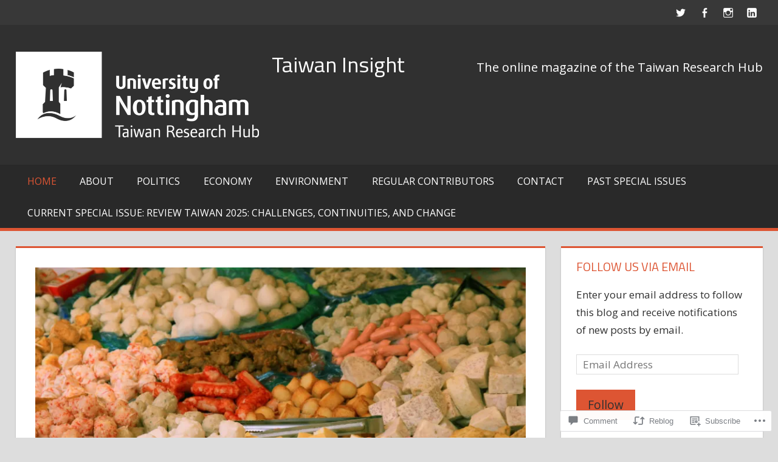

--- FILE ---
content_type: text/html; charset=UTF-8
request_url: https://taiwaninsight.org/2021/05/13/gastrodiplomacy-in-contemporary-international-relations-of-asia-and-its-relationship-to-everyday-nationalism-a-reflection-on-the-gastronomic-campaigns-of-taiwan-thailand-and-south-korea/
body_size: 32336
content:
<!DOCTYPE html>
<html lang="en">

<head>
<meta charset="UTF-8">
<meta name="viewport" content="width=device-width, initial-scale=1">
<link rel="profile" href="http://gmpg.org/xfn/11">
<link rel="pingback" href="https://taiwaninsight.org/xmlrpc.php">

<title>Gastrodiplomacy in Contemporary International Relations of Asia and Its Relationship to Everyday Nationalism: A Reflection on the Gastronomic Campaigns of Taiwan, Thailand, and South Korea &#8211; Taiwan Insight</title>
<script type="text/javascript">
  WebFontConfig = {"google":{"families":["Open+Sans:r,i,b,bi:latin,latin-ext"]},"api_url":"https:\/\/fonts-api.wp.com\/css"};
  (function() {
    var wf = document.createElement('script');
    wf.src = '/wp-content/plugins/custom-fonts/js/webfont.js';
    wf.type = 'text/javascript';
    wf.async = 'true';
    var s = document.getElementsByTagName('script')[0];
    s.parentNode.insertBefore(wf, s);
	})();
</script><style id="jetpack-custom-fonts-css">.wf-active code, .wf-active kbd, .wf-active pre, .wf-active samp{font-family:"Open Sans",sans-serif}.wf-active body, .wf-active button, .wf-active input, .wf-active select, .wf-active textarea{font-family:"Open Sans",sans-serif}.wf-active pre{font-family:"Open Sans",sans-serif}.wf-active code, .wf-active kbd, .wf-active tt, .wf-active var{font-family:"Open Sans",sans-serif}.wf-active .main-navigation-menu a{font-family:"Open Sans",sans-serif}.wf-active .top-navigation-menu a{font-family:"Open Sans",sans-serif}.wf-active .footer-navigation-menu a{font-family:"Open Sans",sans-serif}@media (max-width: 60em){.wf-active .main-navigation-toggle{font-family:"Open Sans",sans-serif}}</style>
<meta name='robots' content='max-image-preview:large' />

<!-- Async WordPress.com Remote Login -->
<script id="wpcom_remote_login_js">
var wpcom_remote_login_extra_auth = '';
function wpcom_remote_login_remove_dom_node_id( element_id ) {
	var dom_node = document.getElementById( element_id );
	if ( dom_node ) { dom_node.parentNode.removeChild( dom_node ); }
}
function wpcom_remote_login_remove_dom_node_classes( class_name ) {
	var dom_nodes = document.querySelectorAll( '.' + class_name );
	for ( var i = 0; i < dom_nodes.length; i++ ) {
		dom_nodes[ i ].parentNode.removeChild( dom_nodes[ i ] );
	}
}
function wpcom_remote_login_final_cleanup() {
	wpcom_remote_login_remove_dom_node_classes( "wpcom_remote_login_msg" );
	wpcom_remote_login_remove_dom_node_id( "wpcom_remote_login_key" );
	wpcom_remote_login_remove_dom_node_id( "wpcom_remote_login_validate" );
	wpcom_remote_login_remove_dom_node_id( "wpcom_remote_login_js" );
	wpcom_remote_login_remove_dom_node_id( "wpcom_request_access_iframe" );
	wpcom_remote_login_remove_dom_node_id( "wpcom_request_access_styles" );
}

// Watch for messages back from the remote login
window.addEventListener( "message", function( e ) {
	if ( e.origin === "https://r-login.wordpress.com" ) {
		var data = {};
		try {
			data = JSON.parse( e.data );
		} catch( e ) {
			wpcom_remote_login_final_cleanup();
			return;
		}

		if ( data.msg === 'LOGIN' ) {
			// Clean up the login check iframe
			wpcom_remote_login_remove_dom_node_id( "wpcom_remote_login_key" );

			var id_regex = new RegExp( /^[0-9]+$/ );
			var token_regex = new RegExp( /^.*|.*|.*$/ );
			if (
				token_regex.test( data.token )
				&& id_regex.test( data.wpcomid )
			) {
				// We have everything we need to ask for a login
				var script = document.createElement( "script" );
				script.setAttribute( "id", "wpcom_remote_login_validate" );
				script.src = '/remote-login.php?wpcom_remote_login=validate'
					+ '&wpcomid=' + data.wpcomid
					+ '&token=' + encodeURIComponent( data.token )
					+ '&host=' + window.location.protocol
					+ '//' + window.location.hostname
					+ '&postid=9051'
					+ '&is_singular=1';
				document.body.appendChild( script );
			}

			return;
		}

		// Safari ITP, not logged in, so redirect
		if ( data.msg === 'LOGIN-REDIRECT' ) {
			window.location = 'https://wordpress.com/log-in?redirect_to=' + window.location.href;
			return;
		}

		// Safari ITP, storage access failed, remove the request
		if ( data.msg === 'LOGIN-REMOVE' ) {
			var css_zap = 'html { -webkit-transition: margin-top 1s; transition: margin-top 1s; } /* 9001 */ html { margin-top: 0 !important; } * html body { margin-top: 0 !important; } @media screen and ( max-width: 782px ) { html { margin-top: 0 !important; } * html body { margin-top: 0 !important; } }';
			var style_zap = document.createElement( 'style' );
			style_zap.type = 'text/css';
			style_zap.appendChild( document.createTextNode( css_zap ) );
			document.body.appendChild( style_zap );

			var e = document.getElementById( 'wpcom_request_access_iframe' );
			e.parentNode.removeChild( e );

			document.cookie = 'wordpress_com_login_access=denied; path=/; max-age=31536000';

			return;
		}

		// Safari ITP
		if ( data.msg === 'REQUEST_ACCESS' ) {
			console.log( 'request access: safari' );

			// Check ITP iframe enable/disable knob
			if ( wpcom_remote_login_extra_auth !== 'safari_itp_iframe' ) {
				return;
			}

			// If we are in a "private window" there is no ITP.
			var private_window = false;
			try {
				var opendb = window.openDatabase( null, null, null, null );
			} catch( e ) {
				private_window = true;
			}

			if ( private_window ) {
				console.log( 'private window' );
				return;
			}

			var iframe = document.createElement( 'iframe' );
			iframe.id = 'wpcom_request_access_iframe';
			iframe.setAttribute( 'scrolling', 'no' );
			iframe.setAttribute( 'sandbox', 'allow-storage-access-by-user-activation allow-scripts allow-same-origin allow-top-navigation-by-user-activation' );
			iframe.src = 'https://r-login.wordpress.com/remote-login.php?wpcom_remote_login=request_access&origin=' + encodeURIComponent( data.origin ) + '&wpcomid=' + encodeURIComponent( data.wpcomid );

			var css = 'html { -webkit-transition: margin-top 1s; transition: margin-top 1s; } /* 9001 */ html { margin-top: 46px !important; } * html body { margin-top: 46px !important; } @media screen and ( max-width: 660px ) { html { margin-top: 71px !important; } * html body { margin-top: 71px !important; } #wpcom_request_access_iframe { display: block; height: 71px !important; } } #wpcom_request_access_iframe { border: 0px; height: 46px; position: fixed; top: 0; left: 0; width: 100%; min-width: 100%; z-index: 99999; background: #23282d; } ';

			var style = document.createElement( 'style' );
			style.type = 'text/css';
			style.id = 'wpcom_request_access_styles';
			style.appendChild( document.createTextNode( css ) );
			document.body.appendChild( style );

			document.body.appendChild( iframe );
		}

		if ( data.msg === 'DONE' ) {
			wpcom_remote_login_final_cleanup();
		}
	}
}, false );

// Inject the remote login iframe after the page has had a chance to load
// more critical resources
window.addEventListener( "DOMContentLoaded", function( e ) {
	var iframe = document.createElement( "iframe" );
	iframe.style.display = "none";
	iframe.setAttribute( "scrolling", "no" );
	iframe.setAttribute( "id", "wpcom_remote_login_key" );
	iframe.src = "https://r-login.wordpress.com/remote-login.php"
		+ "?wpcom_remote_login=key"
		+ "&origin=aHR0cHM6Ly90YWl3YW5pbnNpZ2h0Lm9yZw%3D%3D"
		+ "&wpcomid=133197761"
		+ "&time=" + Math.floor( Date.now() / 1000 );
	document.body.appendChild( iframe );
}, false );
</script>
<link rel='dns-prefetch' href='//s0.wp.com' />
<link rel='dns-prefetch' href='//widgets.wp.com' />
<link rel='dns-prefetch' href='//wordpress.com' />
<link rel='dns-prefetch' href='//fonts-api.wp.com' />
<link rel="alternate" type="application/rss+xml" title="Taiwan Insight &raquo; Feed" href="https://taiwaninsight.org/feed/" />
<link rel="alternate" type="application/rss+xml" title="Taiwan Insight &raquo; Comments Feed" href="https://taiwaninsight.org/comments/feed/" />
<link rel="alternate" type="application/rss+xml" title="Taiwan Insight &raquo; Gastrodiplomacy in Contemporary International Relations of Asia and Its Relationship to Everyday Nationalism: A Reflection on the Gastronomic Campaigns of Taiwan, Thailand, and South Korea Comments Feed" href="https://taiwaninsight.org/2021/05/13/gastrodiplomacy-in-contemporary-international-relations-of-asia-and-its-relationship-to-everyday-nationalism-a-reflection-on-the-gastronomic-campaigns-of-taiwan-thailand-and-south-korea/feed/" />
	<script type="text/javascript">
		/* <![CDATA[ */
		function addLoadEvent(func) {
			var oldonload = window.onload;
			if (typeof window.onload != 'function') {
				window.onload = func;
			} else {
				window.onload = function () {
					oldonload();
					func();
				}
			}
		}
		/* ]]> */
	</script>
	<link crossorigin='anonymous' rel='stylesheet' id='all-css-0-1' href='/_static/??-eJxtzEkKgDAQRNELGZs4EDfiWUJsxMzYHby+RARB3BQ8KD6cWZgUGSNDKCL7su2RwCJnbdxjCCnVWYtHggO9ZlxFTsQftYaogf+k3x2+4Vv1voRZqrHvpkHJwV5glDTa&cssminify=yes' type='text/css' media='all' />
<style id='wp-emoji-styles-inline-css'>

	img.wp-smiley, img.emoji {
		display: inline !important;
		border: none !important;
		box-shadow: none !important;
		height: 1em !important;
		width: 1em !important;
		margin: 0 0.07em !important;
		vertical-align: -0.1em !important;
		background: none !important;
		padding: 0 !important;
	}
/*# sourceURL=wp-emoji-styles-inline-css */
</style>
<link crossorigin='anonymous' rel='stylesheet' id='all-css-2-1' href='/wp-content/plugins/gutenberg-core/v22.2.0/build/styles/block-library/style.css?m=1764855221i&cssminify=yes' type='text/css' media='all' />
<style id='wp-block-library-inline-css'>
.has-text-align-justify {
	text-align:justify;
}
.has-text-align-justify{text-align:justify;}

/*# sourceURL=wp-block-library-inline-css */
</style><style id='wp-block-paragraph-inline-css'>
.is-small-text{font-size:.875em}.is-regular-text{font-size:1em}.is-large-text{font-size:2.25em}.is-larger-text{font-size:3em}.has-drop-cap:not(:focus):first-letter{float:left;font-size:8.4em;font-style:normal;font-weight:100;line-height:.68;margin:.05em .1em 0 0;text-transform:uppercase}body.rtl .has-drop-cap:not(:focus):first-letter{float:none;margin-left:.1em}p.has-drop-cap.has-background{overflow:hidden}:root :where(p.has-background){padding:1.25em 2.375em}:where(p.has-text-color:not(.has-link-color)) a{color:inherit}p.has-text-align-left[style*="writing-mode:vertical-lr"],p.has-text-align-right[style*="writing-mode:vertical-rl"]{rotate:180deg}
/*# sourceURL=/wp-content/plugins/gutenberg-core/v22.2.0/build/styles/block-library/paragraph/style.css */
</style>
<style id='global-styles-inline-css'>
:root{--wp--preset--aspect-ratio--square: 1;--wp--preset--aspect-ratio--4-3: 4/3;--wp--preset--aspect-ratio--3-4: 3/4;--wp--preset--aspect-ratio--3-2: 3/2;--wp--preset--aspect-ratio--2-3: 2/3;--wp--preset--aspect-ratio--16-9: 16/9;--wp--preset--aspect-ratio--9-16: 9/16;--wp--preset--color--black: #000000;--wp--preset--color--cyan-bluish-gray: #abb8c3;--wp--preset--color--white: #ffffff;--wp--preset--color--pale-pink: #f78da7;--wp--preset--color--vivid-red: #cf2e2e;--wp--preset--color--luminous-vivid-orange: #ff6900;--wp--preset--color--luminous-vivid-amber: #fcb900;--wp--preset--color--light-green-cyan: #7bdcb5;--wp--preset--color--vivid-green-cyan: #00d084;--wp--preset--color--pale-cyan-blue: #8ed1fc;--wp--preset--color--vivid-cyan-blue: #0693e3;--wp--preset--color--vivid-purple: #9b51e0;--wp--preset--color--primary: #dd5533;--wp--preset--color--secondary: #c43c1a;--wp--preset--color--accent: #22aadd;--wp--preset--color--highlight: #67bf96;--wp--preset--color--light-gray: #dddddd;--wp--preset--color--gray: #808080;--wp--preset--color--dark-gray: #303030;--wp--preset--gradient--vivid-cyan-blue-to-vivid-purple: linear-gradient(135deg,rgb(6,147,227) 0%,rgb(155,81,224) 100%);--wp--preset--gradient--light-green-cyan-to-vivid-green-cyan: linear-gradient(135deg,rgb(122,220,180) 0%,rgb(0,208,130) 100%);--wp--preset--gradient--luminous-vivid-amber-to-luminous-vivid-orange: linear-gradient(135deg,rgb(252,185,0) 0%,rgb(255,105,0) 100%);--wp--preset--gradient--luminous-vivid-orange-to-vivid-red: linear-gradient(135deg,rgb(255,105,0) 0%,rgb(207,46,46) 100%);--wp--preset--gradient--very-light-gray-to-cyan-bluish-gray: linear-gradient(135deg,rgb(238,238,238) 0%,rgb(169,184,195) 100%);--wp--preset--gradient--cool-to-warm-spectrum: linear-gradient(135deg,rgb(74,234,220) 0%,rgb(151,120,209) 20%,rgb(207,42,186) 40%,rgb(238,44,130) 60%,rgb(251,105,98) 80%,rgb(254,248,76) 100%);--wp--preset--gradient--blush-light-purple: linear-gradient(135deg,rgb(255,206,236) 0%,rgb(152,150,240) 100%);--wp--preset--gradient--blush-bordeaux: linear-gradient(135deg,rgb(254,205,165) 0%,rgb(254,45,45) 50%,rgb(107,0,62) 100%);--wp--preset--gradient--luminous-dusk: linear-gradient(135deg,rgb(255,203,112) 0%,rgb(199,81,192) 50%,rgb(65,88,208) 100%);--wp--preset--gradient--pale-ocean: linear-gradient(135deg,rgb(255,245,203) 0%,rgb(182,227,212) 50%,rgb(51,167,181) 100%);--wp--preset--gradient--electric-grass: linear-gradient(135deg,rgb(202,248,128) 0%,rgb(113,206,126) 100%);--wp--preset--gradient--midnight: linear-gradient(135deg,rgb(2,3,129) 0%,rgb(40,116,252) 100%);--wp--preset--font-size--small: 14px;--wp--preset--font-size--medium: 20px;--wp--preset--font-size--large: 24px;--wp--preset--font-size--x-large: 42px;--wp--preset--font-size--huge: 36px;--wp--preset--font-family--albert-sans: 'Albert Sans', sans-serif;--wp--preset--font-family--alegreya: Alegreya, serif;--wp--preset--font-family--arvo: Arvo, serif;--wp--preset--font-family--bodoni-moda: 'Bodoni Moda', serif;--wp--preset--font-family--bricolage-grotesque: 'Bricolage Grotesque', sans-serif;--wp--preset--font-family--cabin: Cabin, sans-serif;--wp--preset--font-family--chivo: Chivo, sans-serif;--wp--preset--font-family--commissioner: Commissioner, sans-serif;--wp--preset--font-family--cormorant: Cormorant, serif;--wp--preset--font-family--courier-prime: 'Courier Prime', monospace;--wp--preset--font-family--crimson-pro: 'Crimson Pro', serif;--wp--preset--font-family--dm-mono: 'DM Mono', monospace;--wp--preset--font-family--dm-sans: 'DM Sans', sans-serif;--wp--preset--font-family--dm-serif-display: 'DM Serif Display', serif;--wp--preset--font-family--domine: Domine, serif;--wp--preset--font-family--eb-garamond: 'EB Garamond', serif;--wp--preset--font-family--epilogue: Epilogue, sans-serif;--wp--preset--font-family--fahkwang: Fahkwang, sans-serif;--wp--preset--font-family--figtree: Figtree, sans-serif;--wp--preset--font-family--fira-sans: 'Fira Sans', sans-serif;--wp--preset--font-family--fjalla-one: 'Fjalla One', sans-serif;--wp--preset--font-family--fraunces: Fraunces, serif;--wp--preset--font-family--gabarito: Gabarito, system-ui;--wp--preset--font-family--ibm-plex-mono: 'IBM Plex Mono', monospace;--wp--preset--font-family--ibm-plex-sans: 'IBM Plex Sans', sans-serif;--wp--preset--font-family--ibarra-real-nova: 'Ibarra Real Nova', serif;--wp--preset--font-family--instrument-serif: 'Instrument Serif', serif;--wp--preset--font-family--inter: Inter, sans-serif;--wp--preset--font-family--josefin-sans: 'Josefin Sans', sans-serif;--wp--preset--font-family--jost: Jost, sans-serif;--wp--preset--font-family--libre-baskerville: 'Libre Baskerville', serif;--wp--preset--font-family--libre-franklin: 'Libre Franklin', sans-serif;--wp--preset--font-family--literata: Literata, serif;--wp--preset--font-family--lora: Lora, serif;--wp--preset--font-family--merriweather: Merriweather, serif;--wp--preset--font-family--montserrat: Montserrat, sans-serif;--wp--preset--font-family--newsreader: Newsreader, serif;--wp--preset--font-family--noto-sans-mono: 'Noto Sans Mono', sans-serif;--wp--preset--font-family--nunito: Nunito, sans-serif;--wp--preset--font-family--open-sans: 'Open Sans', sans-serif;--wp--preset--font-family--overpass: Overpass, sans-serif;--wp--preset--font-family--pt-serif: 'PT Serif', serif;--wp--preset--font-family--petrona: Petrona, serif;--wp--preset--font-family--piazzolla: Piazzolla, serif;--wp--preset--font-family--playfair-display: 'Playfair Display', serif;--wp--preset--font-family--plus-jakarta-sans: 'Plus Jakarta Sans', sans-serif;--wp--preset--font-family--poppins: Poppins, sans-serif;--wp--preset--font-family--raleway: Raleway, sans-serif;--wp--preset--font-family--roboto: Roboto, sans-serif;--wp--preset--font-family--roboto-slab: 'Roboto Slab', serif;--wp--preset--font-family--rubik: Rubik, sans-serif;--wp--preset--font-family--rufina: Rufina, serif;--wp--preset--font-family--sora: Sora, sans-serif;--wp--preset--font-family--source-sans-3: 'Source Sans 3', sans-serif;--wp--preset--font-family--source-serif-4: 'Source Serif 4', serif;--wp--preset--font-family--space-mono: 'Space Mono', monospace;--wp--preset--font-family--syne: Syne, sans-serif;--wp--preset--font-family--texturina: Texturina, serif;--wp--preset--font-family--urbanist: Urbanist, sans-serif;--wp--preset--font-family--work-sans: 'Work Sans', sans-serif;--wp--preset--spacing--20: 0.44rem;--wp--preset--spacing--30: 0.67rem;--wp--preset--spacing--40: 1rem;--wp--preset--spacing--50: 1.5rem;--wp--preset--spacing--60: 2.25rem;--wp--preset--spacing--70: 3.38rem;--wp--preset--spacing--80: 5.06rem;--wp--preset--shadow--natural: 6px 6px 9px rgba(0, 0, 0, 0.2);--wp--preset--shadow--deep: 12px 12px 50px rgba(0, 0, 0, 0.4);--wp--preset--shadow--sharp: 6px 6px 0px rgba(0, 0, 0, 0.2);--wp--preset--shadow--outlined: 6px 6px 0px -3px rgb(255, 255, 255), 6px 6px rgb(0, 0, 0);--wp--preset--shadow--crisp: 6px 6px 0px rgb(0, 0, 0);}:where(.is-layout-flex){gap: 0.5em;}:where(.is-layout-grid){gap: 0.5em;}body .is-layout-flex{display: flex;}.is-layout-flex{flex-wrap: wrap;align-items: center;}.is-layout-flex > :is(*, div){margin: 0;}body .is-layout-grid{display: grid;}.is-layout-grid > :is(*, div){margin: 0;}:where(.wp-block-columns.is-layout-flex){gap: 2em;}:where(.wp-block-columns.is-layout-grid){gap: 2em;}:where(.wp-block-post-template.is-layout-flex){gap: 1.25em;}:where(.wp-block-post-template.is-layout-grid){gap: 1.25em;}.has-black-color{color: var(--wp--preset--color--black) !important;}.has-cyan-bluish-gray-color{color: var(--wp--preset--color--cyan-bluish-gray) !important;}.has-white-color{color: var(--wp--preset--color--white) !important;}.has-pale-pink-color{color: var(--wp--preset--color--pale-pink) !important;}.has-vivid-red-color{color: var(--wp--preset--color--vivid-red) !important;}.has-luminous-vivid-orange-color{color: var(--wp--preset--color--luminous-vivid-orange) !important;}.has-luminous-vivid-amber-color{color: var(--wp--preset--color--luminous-vivid-amber) !important;}.has-light-green-cyan-color{color: var(--wp--preset--color--light-green-cyan) !important;}.has-vivid-green-cyan-color{color: var(--wp--preset--color--vivid-green-cyan) !important;}.has-pale-cyan-blue-color{color: var(--wp--preset--color--pale-cyan-blue) !important;}.has-vivid-cyan-blue-color{color: var(--wp--preset--color--vivid-cyan-blue) !important;}.has-vivid-purple-color{color: var(--wp--preset--color--vivid-purple) !important;}.has-black-background-color{background-color: var(--wp--preset--color--black) !important;}.has-cyan-bluish-gray-background-color{background-color: var(--wp--preset--color--cyan-bluish-gray) !important;}.has-white-background-color{background-color: var(--wp--preset--color--white) !important;}.has-pale-pink-background-color{background-color: var(--wp--preset--color--pale-pink) !important;}.has-vivid-red-background-color{background-color: var(--wp--preset--color--vivid-red) !important;}.has-luminous-vivid-orange-background-color{background-color: var(--wp--preset--color--luminous-vivid-orange) !important;}.has-luminous-vivid-amber-background-color{background-color: var(--wp--preset--color--luminous-vivid-amber) !important;}.has-light-green-cyan-background-color{background-color: var(--wp--preset--color--light-green-cyan) !important;}.has-vivid-green-cyan-background-color{background-color: var(--wp--preset--color--vivid-green-cyan) !important;}.has-pale-cyan-blue-background-color{background-color: var(--wp--preset--color--pale-cyan-blue) !important;}.has-vivid-cyan-blue-background-color{background-color: var(--wp--preset--color--vivid-cyan-blue) !important;}.has-vivid-purple-background-color{background-color: var(--wp--preset--color--vivid-purple) !important;}.has-black-border-color{border-color: var(--wp--preset--color--black) !important;}.has-cyan-bluish-gray-border-color{border-color: var(--wp--preset--color--cyan-bluish-gray) !important;}.has-white-border-color{border-color: var(--wp--preset--color--white) !important;}.has-pale-pink-border-color{border-color: var(--wp--preset--color--pale-pink) !important;}.has-vivid-red-border-color{border-color: var(--wp--preset--color--vivid-red) !important;}.has-luminous-vivid-orange-border-color{border-color: var(--wp--preset--color--luminous-vivid-orange) !important;}.has-luminous-vivid-amber-border-color{border-color: var(--wp--preset--color--luminous-vivid-amber) !important;}.has-light-green-cyan-border-color{border-color: var(--wp--preset--color--light-green-cyan) !important;}.has-vivid-green-cyan-border-color{border-color: var(--wp--preset--color--vivid-green-cyan) !important;}.has-pale-cyan-blue-border-color{border-color: var(--wp--preset--color--pale-cyan-blue) !important;}.has-vivid-cyan-blue-border-color{border-color: var(--wp--preset--color--vivid-cyan-blue) !important;}.has-vivid-purple-border-color{border-color: var(--wp--preset--color--vivid-purple) !important;}.has-vivid-cyan-blue-to-vivid-purple-gradient-background{background: var(--wp--preset--gradient--vivid-cyan-blue-to-vivid-purple) !important;}.has-light-green-cyan-to-vivid-green-cyan-gradient-background{background: var(--wp--preset--gradient--light-green-cyan-to-vivid-green-cyan) !important;}.has-luminous-vivid-amber-to-luminous-vivid-orange-gradient-background{background: var(--wp--preset--gradient--luminous-vivid-amber-to-luminous-vivid-orange) !important;}.has-luminous-vivid-orange-to-vivid-red-gradient-background{background: var(--wp--preset--gradient--luminous-vivid-orange-to-vivid-red) !important;}.has-very-light-gray-to-cyan-bluish-gray-gradient-background{background: var(--wp--preset--gradient--very-light-gray-to-cyan-bluish-gray) !important;}.has-cool-to-warm-spectrum-gradient-background{background: var(--wp--preset--gradient--cool-to-warm-spectrum) !important;}.has-blush-light-purple-gradient-background{background: var(--wp--preset--gradient--blush-light-purple) !important;}.has-blush-bordeaux-gradient-background{background: var(--wp--preset--gradient--blush-bordeaux) !important;}.has-luminous-dusk-gradient-background{background: var(--wp--preset--gradient--luminous-dusk) !important;}.has-pale-ocean-gradient-background{background: var(--wp--preset--gradient--pale-ocean) !important;}.has-electric-grass-gradient-background{background: var(--wp--preset--gradient--electric-grass) !important;}.has-midnight-gradient-background{background: var(--wp--preset--gradient--midnight) !important;}.has-small-font-size{font-size: var(--wp--preset--font-size--small) !important;}.has-medium-font-size{font-size: var(--wp--preset--font-size--medium) !important;}.has-large-font-size{font-size: var(--wp--preset--font-size--large) !important;}.has-x-large-font-size{font-size: var(--wp--preset--font-size--x-large) !important;}.has-albert-sans-font-family{font-family: var(--wp--preset--font-family--albert-sans) !important;}.has-alegreya-font-family{font-family: var(--wp--preset--font-family--alegreya) !important;}.has-arvo-font-family{font-family: var(--wp--preset--font-family--arvo) !important;}.has-bodoni-moda-font-family{font-family: var(--wp--preset--font-family--bodoni-moda) !important;}.has-bricolage-grotesque-font-family{font-family: var(--wp--preset--font-family--bricolage-grotesque) !important;}.has-cabin-font-family{font-family: var(--wp--preset--font-family--cabin) !important;}.has-chivo-font-family{font-family: var(--wp--preset--font-family--chivo) !important;}.has-commissioner-font-family{font-family: var(--wp--preset--font-family--commissioner) !important;}.has-cormorant-font-family{font-family: var(--wp--preset--font-family--cormorant) !important;}.has-courier-prime-font-family{font-family: var(--wp--preset--font-family--courier-prime) !important;}.has-crimson-pro-font-family{font-family: var(--wp--preset--font-family--crimson-pro) !important;}.has-dm-mono-font-family{font-family: var(--wp--preset--font-family--dm-mono) !important;}.has-dm-sans-font-family{font-family: var(--wp--preset--font-family--dm-sans) !important;}.has-dm-serif-display-font-family{font-family: var(--wp--preset--font-family--dm-serif-display) !important;}.has-domine-font-family{font-family: var(--wp--preset--font-family--domine) !important;}.has-eb-garamond-font-family{font-family: var(--wp--preset--font-family--eb-garamond) !important;}.has-epilogue-font-family{font-family: var(--wp--preset--font-family--epilogue) !important;}.has-fahkwang-font-family{font-family: var(--wp--preset--font-family--fahkwang) !important;}.has-figtree-font-family{font-family: var(--wp--preset--font-family--figtree) !important;}.has-fira-sans-font-family{font-family: var(--wp--preset--font-family--fira-sans) !important;}.has-fjalla-one-font-family{font-family: var(--wp--preset--font-family--fjalla-one) !important;}.has-fraunces-font-family{font-family: var(--wp--preset--font-family--fraunces) !important;}.has-gabarito-font-family{font-family: var(--wp--preset--font-family--gabarito) !important;}.has-ibm-plex-mono-font-family{font-family: var(--wp--preset--font-family--ibm-plex-mono) !important;}.has-ibm-plex-sans-font-family{font-family: var(--wp--preset--font-family--ibm-plex-sans) !important;}.has-ibarra-real-nova-font-family{font-family: var(--wp--preset--font-family--ibarra-real-nova) !important;}.has-instrument-serif-font-family{font-family: var(--wp--preset--font-family--instrument-serif) !important;}.has-inter-font-family{font-family: var(--wp--preset--font-family--inter) !important;}.has-josefin-sans-font-family{font-family: var(--wp--preset--font-family--josefin-sans) !important;}.has-jost-font-family{font-family: var(--wp--preset--font-family--jost) !important;}.has-libre-baskerville-font-family{font-family: var(--wp--preset--font-family--libre-baskerville) !important;}.has-libre-franklin-font-family{font-family: var(--wp--preset--font-family--libre-franklin) !important;}.has-literata-font-family{font-family: var(--wp--preset--font-family--literata) !important;}.has-lora-font-family{font-family: var(--wp--preset--font-family--lora) !important;}.has-merriweather-font-family{font-family: var(--wp--preset--font-family--merriweather) !important;}.has-montserrat-font-family{font-family: var(--wp--preset--font-family--montserrat) !important;}.has-newsreader-font-family{font-family: var(--wp--preset--font-family--newsreader) !important;}.has-noto-sans-mono-font-family{font-family: var(--wp--preset--font-family--noto-sans-mono) !important;}.has-nunito-font-family{font-family: var(--wp--preset--font-family--nunito) !important;}.has-open-sans-font-family{font-family: var(--wp--preset--font-family--open-sans) !important;}.has-overpass-font-family{font-family: var(--wp--preset--font-family--overpass) !important;}.has-pt-serif-font-family{font-family: var(--wp--preset--font-family--pt-serif) !important;}.has-petrona-font-family{font-family: var(--wp--preset--font-family--petrona) !important;}.has-piazzolla-font-family{font-family: var(--wp--preset--font-family--piazzolla) !important;}.has-playfair-display-font-family{font-family: var(--wp--preset--font-family--playfair-display) !important;}.has-plus-jakarta-sans-font-family{font-family: var(--wp--preset--font-family--plus-jakarta-sans) !important;}.has-poppins-font-family{font-family: var(--wp--preset--font-family--poppins) !important;}.has-raleway-font-family{font-family: var(--wp--preset--font-family--raleway) !important;}.has-roboto-font-family{font-family: var(--wp--preset--font-family--roboto) !important;}.has-roboto-slab-font-family{font-family: var(--wp--preset--font-family--roboto-slab) !important;}.has-rubik-font-family{font-family: var(--wp--preset--font-family--rubik) !important;}.has-rufina-font-family{font-family: var(--wp--preset--font-family--rufina) !important;}.has-sora-font-family{font-family: var(--wp--preset--font-family--sora) !important;}.has-source-sans-3-font-family{font-family: var(--wp--preset--font-family--source-sans-3) !important;}.has-source-serif-4-font-family{font-family: var(--wp--preset--font-family--source-serif-4) !important;}.has-space-mono-font-family{font-family: var(--wp--preset--font-family--space-mono) !important;}.has-syne-font-family{font-family: var(--wp--preset--font-family--syne) !important;}.has-texturina-font-family{font-family: var(--wp--preset--font-family--texturina) !important;}.has-urbanist-font-family{font-family: var(--wp--preset--font-family--urbanist) !important;}.has-work-sans-font-family{font-family: var(--wp--preset--font-family--work-sans) !important;}
/*# sourceURL=global-styles-inline-css */
</style>

<style id='classic-theme-styles-inline-css'>
/*! This file is auto-generated */
.wp-block-button__link{color:#fff;background-color:#32373c;border-radius:9999px;box-shadow:none;text-decoration:none;padding:calc(.667em + 2px) calc(1.333em + 2px);font-size:1.125em}.wp-block-file__button{background:#32373c;color:#fff;text-decoration:none}
/*# sourceURL=/wp-includes/css/classic-themes.min.css */
</style>
<link crossorigin='anonymous' rel='stylesheet' id='all-css-4-1' href='/_static/??-eJx9j9tuAjEMRH+oXne5tPSh4lNQLhYNxEkUO0v792SFgKqV9iVKxnNmHLwUcDkpJcUS2zEkQZdtzO4suBrG3TCCBC6RoNI0bNAH0YcDRH8iDU7kBX8FcYNnVqWuczE6O5h8MBSJu20JuwR/JO243O+g9L2MlF4D1pZKItBPDo1Bv3qXLHEn0mLcGbp0i7gNkHNO9+FhouRzRdM0s1EN7h+GUh3aFqLHiart1V2cvyl/3/Mye/4c399269fN9mN1ugLUAZGN&cssminify=yes' type='text/css' media='all' />
<link rel='stylesheet' id='verbum-gutenberg-css-css' href='https://widgets.wp.com/verbum-block-editor/block-editor.css?ver=1738686361' media='all' />
<link crossorigin='anonymous' rel='stylesheet' id='all-css-6-1' href='/_static/??-eJxtjuEKwjAMhF/IGpyM+kd8FBkl1GxNUtoU8e2tTGSo/+6+JHeBe3ZBxVAMuLmcWiSpEJS5I5dowe7qF9l3sgMCUaN+XT9iHWwy7YbcE3JBpsZgWqzFCao9Ev4sbx6Y0fIUlrcHVhW4kgSIKFjW0r/yFXrh88GPfjz54TjMT4WfVRw=&cssminify=yes' type='text/css' media='all' />
<style id='tortuga-stylesheet-inline-css'>
.meta-author { clip: rect(1px, 1px, 1px, 1px); height: 1px; position: absolute; overflow: hidden; width: 1px; }
/*# sourceURL=tortuga-stylesheet-inline-css */
</style>
<link rel='stylesheet' id='tortuga-default-fonts-css' href='https://fonts-api.wp.com/css?family=Titillium+Web%3A400%2C400italic%2C700%2C700italic%7COpen+Sans%3A400%2C400italic%2C700%2C700italic&#038;subset=latin%2Clatin-ext' media='all' />
<link crossorigin='anonymous' rel='stylesheet' id='all-css-8-1' href='/_static/??-eJx9j0FuAjEMRS9EsKiqYbqoepQqGE8IteModoDjMxoBnRW7//z1pWe41oBanIqDn0jIoDaS3AVcm/cUAc1gYroZ5yO17YwbWK2kh8o95WJwJq8R/8J8ulZUeRQgquVZ/l6oHLVB7K4S3TO+ZsjRLGNYPMKJuFIDawimmCMHodLX+Z1KowNrmmNa/P/x3SiRBlaMnmffNYSJY15e/5Hv3f5zGD++xt1wvgMBvne9&cssminify=yes' type='text/css' media='all' />
<style id='jetpack-global-styles-frontend-style-inline-css'>
:root { --font-headings: unset; --font-base: unset; --font-headings-default: -apple-system,BlinkMacSystemFont,"Segoe UI",Roboto,Oxygen-Sans,Ubuntu,Cantarell,"Helvetica Neue",sans-serif; --font-base-default: -apple-system,BlinkMacSystemFont,"Segoe UI",Roboto,Oxygen-Sans,Ubuntu,Cantarell,"Helvetica Neue",sans-serif;}
/*# sourceURL=jetpack-global-styles-frontend-style-inline-css */
</style>
<link crossorigin='anonymous' rel='stylesheet' id='all-css-10-1' href='/_static/??-eJyNjcEKwjAQRH/IuFRT6kX8FNkmS5K6yQY3Qfx7bfEiXrwM82B4A49qnJRGpUHupnIPqSgs1Cq624chi6zhO5OCRryTR++fW00l7J3qDv43XVNxoOISsmEJol/wY2uR8vs3WggsM/I6uOTzMI3Hw8lOg11eUT1JKA==&cssminify=yes' type='text/css' media='all' />
<script type="text/javascript" id="jetpack_related-posts-js-extra">
/* <![CDATA[ */
var related_posts_js_options = {"post_heading":"h4"};
//# sourceURL=jetpack_related-posts-js-extra
/* ]]> */
</script>
<script type="text/javascript" id="tortuga-jquery-navigation-js-extra">
/* <![CDATA[ */
var tortuga_menu_title = "Menu";
//# sourceURL=tortuga-jquery-navigation-js-extra
/* ]]> */
</script>
<script type="text/javascript" id="wpcom-actionbar-placeholder-js-extra">
/* <![CDATA[ */
var actionbardata = {"siteID":"133197761","postID":"9051","siteURL":"https://taiwaninsight.org","xhrURL":"https://taiwaninsight.org/wp-admin/admin-ajax.php","nonce":"ea2019d99d","isLoggedIn":"","statusMessage":"","subsEmailDefault":"instantly","proxyScriptUrl":"https://s0.wp.com/wp-content/js/wpcom-proxy-request.js?m=1513050504i&amp;ver=20211021","shortlink":"https://wp.me/p90SOZ-2lZ","i18n":{"followedText":"New posts from this site will now appear in your \u003Ca href=\"https://wordpress.com/reader\"\u003EReader\u003C/a\u003E","foldBar":"Collapse this bar","unfoldBar":"Expand this bar","shortLinkCopied":"Shortlink copied to clipboard."}};
//# sourceURL=wpcom-actionbar-placeholder-js-extra
/* ]]> */
</script>
<script type="text/javascript" id="jetpack-mu-wpcom-settings-js-before">
/* <![CDATA[ */
var JETPACK_MU_WPCOM_SETTINGS = {"assetsUrl":"https://s0.wp.com/wp-content/mu-plugins/jetpack-mu-wpcom-plugin/moon/jetpack_vendor/automattic/jetpack-mu-wpcom/src/build/"};
//# sourceURL=jetpack-mu-wpcom-settings-js-before
/* ]]> */
</script>
<script crossorigin='anonymous' type='text/javascript'  src='/_static/??-eJyVjl0KwjAQhC9kurVQfRKPIrFd48b8mWy0vb0pVKmgoE/LMDPfLNyD6LxjdAw2i2CyIpdAIwfZXWYN1nsHB3IdHDOZHiIaydiL4BOnd1VZcpVOK1iAdckYFiH6YXx6BWZyj2ky9TVjHOezBHwNCUsqltFPa3xGWyohoqVsgX3krOSEcPJGSjL5PzrzUyeDQzLUY/y9+srv7W69bdu63jRNqx9OsYtk'></script>
<script type="text/javascript" id="rlt-proxy-js-after">
/* <![CDATA[ */
	rltInitialize( {"token":null,"iframeOrigins":["https:\/\/widgets.wp.com"]} );
//# sourceURL=rlt-proxy-js-after
/* ]]> */
</script>
<link rel="EditURI" type="application/rsd+xml" title="RSD" href="https://taiwaninsightblog.wordpress.com/xmlrpc.php?rsd" />
<meta name="generator" content="WordPress.com" />
<link rel="canonical" href="https://taiwaninsight.org/2021/05/13/gastrodiplomacy-in-contemporary-international-relations-of-asia-and-its-relationship-to-everyday-nationalism-a-reflection-on-the-gastronomic-campaigns-of-taiwan-thailand-and-south-korea/" />
<link rel='shortlink' href='https://wp.me/p90SOZ-2lZ' />
<link rel="alternate" type="application/json+oembed" href="https://public-api.wordpress.com/oembed/?format=json&amp;url=https%3A%2F%2Ftaiwaninsight.org%2F2021%2F05%2F13%2Fgastrodiplomacy-in-contemporary-international-relations-of-asia-and-its-relationship-to-everyday-nationalism-a-reflection-on-the-gastronomic-campaigns-of-taiwan-thailand-and-south-korea%2F&amp;for=wpcom-auto-discovery" /><link rel="alternate" type="application/xml+oembed" href="https://public-api.wordpress.com/oembed/?format=xml&amp;url=https%3A%2F%2Ftaiwaninsight.org%2F2021%2F05%2F13%2Fgastrodiplomacy-in-contemporary-international-relations-of-asia-and-its-relationship-to-everyday-nationalism-a-reflection-on-the-gastronomic-campaigns-of-taiwan-thailand-and-south-korea%2F&amp;for=wpcom-auto-discovery" />
<!-- Jetpack Open Graph Tags -->
<meta property="og:type" content="article" />
<meta property="og:title" content="Gastrodiplomacy in Contemporary International Relations of Asia and Its Relationship to Everyday Nationalism: A Reflection on the Gastronomic Campaigns of Taiwan, Thailand, and South Korea" />
<meta property="og:url" content="https://taiwaninsight.org/2021/05/13/gastrodiplomacy-in-contemporary-international-relations-of-asia-and-its-relationship-to-everyday-nationalism-a-reflection-on-the-gastronomic-campaigns-of-taiwan-thailand-and-south-korea/" />
<meta property="og:description" content="Written by Fatimaah J Menefee. Culinary diplomacy, food diplomacy, gastronationalism, and gastrodiplomacy are applied liberally to describe food and diplomacy in contemporary international relation…" />
<meta property="article:published_time" content="2021-05-13T09:03:10+00:00" />
<meta property="article:modified_time" content="2022-01-18T17:21:53+00:00" />
<meta property="og:site_name" content="Taiwan Insight" />
<meta property="og:image" content="https://i0.wp.com/taiwaninsight.org/wp-content/uploads/2021/05/pic-1-7.jpg?fit=1200%2C800&#038;ssl=1" />
<meta property="og:image:width" content="1200" />
<meta property="og:image:height" content="800" />
<meta property="og:image:alt" content="" />
<meta property="og:locale" content="en_US" />
<meta property="article:publisher" content="https://www.facebook.com/WordPresscom" />
<meta name="twitter:creator" content="@TSPUoN" />
<meta name="twitter:site" content="@TSPUoN" />
<meta name="twitter:text:title" content="Gastrodiplomacy in Contemporary International Relations of Asia and Its Relationship to Everyday Nationalism: A Reflection on the Gastronomic Campaigns of Taiwan, Thailand, and South Korea" />
<meta name="twitter:image" content="https://i0.wp.com/taiwaninsight.org/wp-content/uploads/2021/05/pic-1-7.jpg?fit=1200%2C800&#038;ssl=1&#038;w=640" />
<meta name="twitter:card" content="summary_large_image" />

<!-- End Jetpack Open Graph Tags -->
<link rel="search" type="application/opensearchdescription+xml" href="https://taiwaninsight.org/osd.xml" title="Taiwan Insight" />
<link rel="search" type="application/opensearchdescription+xml" href="https://s1.wp.com/opensearch.xml" title="WordPress.com" />
<meta name="theme-color" content="#dddddd" />
<meta name="description" content="Written by Fatimaah J Menefee. Culinary diplomacy, food diplomacy, gastronationalism, and gastrodiplomacy are applied liberally to describe food and diplomacy in contemporary international relations. Culinary Arts as a medium in diplomacy dates to the genesis of humankind. Consider Peaches of Immortality, protected by the Queen Mother in Ancient China, that served as a reward to&hellip;" />
<link rel="icon" href="https://taiwaninsight.org/wp-content/uploads/2018/01/cropped-tsp-logo.png?w=32" sizes="32x32" />
<link rel="icon" href="https://taiwaninsight.org/wp-content/uploads/2018/01/cropped-tsp-logo.png?w=192" sizes="192x192" />
<link rel="apple-touch-icon" href="https://taiwaninsight.org/wp-content/uploads/2018/01/cropped-tsp-logo.png?w=180" />
<meta name="msapplication-TileImage" content="https://taiwaninsight.org/wp-content/uploads/2018/01/cropped-tsp-logo.png?w=270" />
			<link rel="stylesheet" id="custom-css-css" type="text/css" href="https://s0.wp.com/?custom-css=1&#038;csblog=90SOZ&#038;cscache=6&#038;csrev=22" />
			<link crossorigin='anonymous' rel='stylesheet' id='all-css-0-3' href='/wp-content/mu-plugins/jetpack-plugin/moon/_inc/build/subscriptions/subscriptions.min.css?m=1753976312i&cssminify=yes' type='text/css' media='all' />
<style id='jetpack-block-subscriptions-inline-css'>
.is-style-compact .is-not-subscriber .wp-block-button__link,.is-style-compact .is-not-subscriber .wp-block-jetpack-subscriptions__button{border-end-start-radius:0!important;border-start-start-radius:0!important;margin-inline-start:0!important}.is-style-compact .is-not-subscriber .components-text-control__input,.is-style-compact .is-not-subscriber p#subscribe-email input[type=email]{border-end-end-radius:0!important;border-start-end-radius:0!important}.is-style-compact:not(.wp-block-jetpack-subscriptions__use-newline) .components-text-control__input{border-inline-end-width:0!important}.wp-block-jetpack-subscriptions.wp-block-jetpack-subscriptions__supports-newline .wp-block-jetpack-subscriptions__form-container{display:flex;flex-direction:column}.wp-block-jetpack-subscriptions.wp-block-jetpack-subscriptions__supports-newline:not(.wp-block-jetpack-subscriptions__use-newline) .is-not-subscriber .wp-block-jetpack-subscriptions__form-elements{align-items:flex-start;display:flex}.wp-block-jetpack-subscriptions.wp-block-jetpack-subscriptions__supports-newline:not(.wp-block-jetpack-subscriptions__use-newline) p#subscribe-submit{display:flex;justify-content:center}.wp-block-jetpack-subscriptions.wp-block-jetpack-subscriptions__supports-newline .wp-block-jetpack-subscriptions__form .wp-block-jetpack-subscriptions__button,.wp-block-jetpack-subscriptions.wp-block-jetpack-subscriptions__supports-newline .wp-block-jetpack-subscriptions__form .wp-block-jetpack-subscriptions__textfield .components-text-control__input,.wp-block-jetpack-subscriptions.wp-block-jetpack-subscriptions__supports-newline .wp-block-jetpack-subscriptions__form button,.wp-block-jetpack-subscriptions.wp-block-jetpack-subscriptions__supports-newline .wp-block-jetpack-subscriptions__form input[type=email],.wp-block-jetpack-subscriptions.wp-block-jetpack-subscriptions__supports-newline form .wp-block-jetpack-subscriptions__button,.wp-block-jetpack-subscriptions.wp-block-jetpack-subscriptions__supports-newline form .wp-block-jetpack-subscriptions__textfield .components-text-control__input,.wp-block-jetpack-subscriptions.wp-block-jetpack-subscriptions__supports-newline form button,.wp-block-jetpack-subscriptions.wp-block-jetpack-subscriptions__supports-newline form input[type=email]{box-sizing:border-box;cursor:pointer;line-height:1.3;min-width:auto!important;white-space:nowrap!important}.wp-block-jetpack-subscriptions.wp-block-jetpack-subscriptions__supports-newline .wp-block-jetpack-subscriptions__form input[type=email]::placeholder,.wp-block-jetpack-subscriptions.wp-block-jetpack-subscriptions__supports-newline .wp-block-jetpack-subscriptions__form input[type=email]:disabled,.wp-block-jetpack-subscriptions.wp-block-jetpack-subscriptions__supports-newline form input[type=email]::placeholder,.wp-block-jetpack-subscriptions.wp-block-jetpack-subscriptions__supports-newline form input[type=email]:disabled{color:currentColor;opacity:.5}.wp-block-jetpack-subscriptions.wp-block-jetpack-subscriptions__supports-newline .wp-block-jetpack-subscriptions__form .wp-block-jetpack-subscriptions__button,.wp-block-jetpack-subscriptions.wp-block-jetpack-subscriptions__supports-newline .wp-block-jetpack-subscriptions__form button,.wp-block-jetpack-subscriptions.wp-block-jetpack-subscriptions__supports-newline form .wp-block-jetpack-subscriptions__button,.wp-block-jetpack-subscriptions.wp-block-jetpack-subscriptions__supports-newline form button{border-color:#0000;border-style:solid}.wp-block-jetpack-subscriptions.wp-block-jetpack-subscriptions__supports-newline .wp-block-jetpack-subscriptions__form .wp-block-jetpack-subscriptions__textfield,.wp-block-jetpack-subscriptions.wp-block-jetpack-subscriptions__supports-newline .wp-block-jetpack-subscriptions__form p#subscribe-email,.wp-block-jetpack-subscriptions.wp-block-jetpack-subscriptions__supports-newline form .wp-block-jetpack-subscriptions__textfield,.wp-block-jetpack-subscriptions.wp-block-jetpack-subscriptions__supports-newline form p#subscribe-email{background:#0000;flex-grow:1}.wp-block-jetpack-subscriptions.wp-block-jetpack-subscriptions__supports-newline .wp-block-jetpack-subscriptions__form .wp-block-jetpack-subscriptions__textfield .components-base-control__field,.wp-block-jetpack-subscriptions.wp-block-jetpack-subscriptions__supports-newline .wp-block-jetpack-subscriptions__form .wp-block-jetpack-subscriptions__textfield .components-text-control__input,.wp-block-jetpack-subscriptions.wp-block-jetpack-subscriptions__supports-newline .wp-block-jetpack-subscriptions__form .wp-block-jetpack-subscriptions__textfield input[type=email],.wp-block-jetpack-subscriptions.wp-block-jetpack-subscriptions__supports-newline .wp-block-jetpack-subscriptions__form p#subscribe-email .components-base-control__field,.wp-block-jetpack-subscriptions.wp-block-jetpack-subscriptions__supports-newline .wp-block-jetpack-subscriptions__form p#subscribe-email .components-text-control__input,.wp-block-jetpack-subscriptions.wp-block-jetpack-subscriptions__supports-newline .wp-block-jetpack-subscriptions__form p#subscribe-email input[type=email],.wp-block-jetpack-subscriptions.wp-block-jetpack-subscriptions__supports-newline form .wp-block-jetpack-subscriptions__textfield .components-base-control__field,.wp-block-jetpack-subscriptions.wp-block-jetpack-subscriptions__supports-newline form .wp-block-jetpack-subscriptions__textfield .components-text-control__input,.wp-block-jetpack-subscriptions.wp-block-jetpack-subscriptions__supports-newline form .wp-block-jetpack-subscriptions__textfield input[type=email],.wp-block-jetpack-subscriptions.wp-block-jetpack-subscriptions__supports-newline form p#subscribe-email .components-base-control__field,.wp-block-jetpack-subscriptions.wp-block-jetpack-subscriptions__supports-newline form p#subscribe-email .components-text-control__input,.wp-block-jetpack-subscriptions.wp-block-jetpack-subscriptions__supports-newline form p#subscribe-email input[type=email]{height:auto;margin:0;width:100%}.wp-block-jetpack-subscriptions.wp-block-jetpack-subscriptions__supports-newline .wp-block-jetpack-subscriptions__form p#subscribe-email,.wp-block-jetpack-subscriptions.wp-block-jetpack-subscriptions__supports-newline .wp-block-jetpack-subscriptions__form p#subscribe-submit,.wp-block-jetpack-subscriptions.wp-block-jetpack-subscriptions__supports-newline form p#subscribe-email,.wp-block-jetpack-subscriptions.wp-block-jetpack-subscriptions__supports-newline form p#subscribe-submit{line-height:0;margin:0;padding:0}.wp-block-jetpack-subscriptions.wp-block-jetpack-subscriptions__supports-newline.wp-block-jetpack-subscriptions__show-subs .wp-block-jetpack-subscriptions__subscount{font-size:16px;margin:8px 0;text-align:end}.wp-block-jetpack-subscriptions.wp-block-jetpack-subscriptions__supports-newline.wp-block-jetpack-subscriptions__use-newline .wp-block-jetpack-subscriptions__form-elements{display:block}.wp-block-jetpack-subscriptions.wp-block-jetpack-subscriptions__supports-newline.wp-block-jetpack-subscriptions__use-newline .wp-block-jetpack-subscriptions__button,.wp-block-jetpack-subscriptions.wp-block-jetpack-subscriptions__supports-newline.wp-block-jetpack-subscriptions__use-newline button{display:inline-block;max-width:100%}.wp-block-jetpack-subscriptions.wp-block-jetpack-subscriptions__supports-newline.wp-block-jetpack-subscriptions__use-newline .wp-block-jetpack-subscriptions__subscount{text-align:start}#subscribe-submit.is-link{text-align:center;width:auto!important}#subscribe-submit.is-link a{margin-left:0!important;margin-top:0!important;width:auto!important}@keyframes jetpack-memberships_button__spinner-animation{to{transform:rotate(1turn)}}.jetpack-memberships-spinner{display:none;height:1em;margin:0 0 0 5px;width:1em}.jetpack-memberships-spinner svg{height:100%;margin-bottom:-2px;width:100%}.jetpack-memberships-spinner-rotating{animation:jetpack-memberships_button__spinner-animation .75s linear infinite;transform-origin:center}.is-loading .jetpack-memberships-spinner{display:inline-block}body.jetpack-memberships-modal-open{overflow:hidden}dialog.jetpack-memberships-modal{opacity:1}dialog.jetpack-memberships-modal,dialog.jetpack-memberships-modal iframe{background:#0000;border:0;bottom:0;box-shadow:none;height:100%;left:0;margin:0;padding:0;position:fixed;right:0;top:0;width:100%}dialog.jetpack-memberships-modal::backdrop{background-color:#000;opacity:.7;transition:opacity .2s ease-out}dialog.jetpack-memberships-modal.is-loading,dialog.jetpack-memberships-modal.is-loading::backdrop{opacity:0}
/*# sourceURL=/wp-content/mu-plugins/jetpack-plugin/moon/_inc/blocks/subscriptions/view.css?minify=false */
</style>
</head>

<body class="wp-singular post-template-default single single-post postid-9051 single-format-standard wp-custom-logo wp-embed-responsive wp-theme-premiumtortuga customizer-styles-applied post-layout-two-columns post-layout-columns jetpack-reblog-enabled author-hidden">

	<div id="page" class="hfeed site">

		<a class="skip-link screen-reader-text" href="#content">Skip to content</a>

		<div id="header-top" class="header-bar-wrap">

			
<div id="header-bar" class="header-bar container clearfix">

				<nav class="jetpack-social-navigation jetpack-social-navigation-genericons" aria-label="Social Links Menu">
				<div class="menu-social-links-container"><ul id="menu-social-links" class="menu"><li id="menu-item-11" class="menu-item menu-item-type-custom menu-item-object-custom menu-item-11"><a href="https://twitter.com/UoNARI_Taiwan"><span class="screen-reader-text">Twitter</span></a></li>
<li id="menu-item-12" class="menu-item menu-item-type-custom menu-item-object-custom menu-item-12"><a href="https://www.facebook.com/UoNARITaiwan/"><span class="screen-reader-text">Facebook</span></a></li>
<li id="menu-item-13591" class="menu-item menu-item-type-custom menu-item-object-custom menu-item-13591"><a href="https://www.instagram.com/uontaiwanstudies/"><span class="screen-reader-text">Instagram</span></a></li>
<li id="menu-item-13592" class="menu-item menu-item-type-custom menu-item-object-custom menu-item-13592"><a href="https://www.linkedin.com/in/uon-taiwan-studies-programme-a3aa22208/"><span class="screen-reader-text">LinkedIn</span></a></li>
</ul></div>			</nav><!-- .jetpack-social-navigation -->
			
</div>

		</div>

		<header id="masthead" class="site-header clearfix" role="banner">

			<div class="header-main container clearfix">

				<div id="logo" class="site-branding clearfix">

					<a href="https://taiwaninsight.org/" class="custom-logo-link" rel="home"><img width="800" height="283" src="https://taiwaninsight.org/wp-content/uploads/2023/10/cropped-uon-taiwan-research-hub_rgb_rev-white-transparent.png" class="custom-logo" alt="Taiwan Insight" decoding="async" srcset="https://taiwaninsight.org/wp-content/uploads/2023/10/cropped-uon-taiwan-research-hub_rgb_rev-white-transparent.png 800w, https://taiwaninsight.org/wp-content/uploads/2023/10/cropped-uon-taiwan-research-hub_rgb_rev-white-transparent.png?w=150&amp;h=53 150w, https://taiwaninsight.org/wp-content/uploads/2023/10/cropped-uon-taiwan-research-hub_rgb_rev-white-transparent.png?w=300&amp;h=106 300w, https://taiwaninsight.org/wp-content/uploads/2023/10/cropped-uon-taiwan-research-hub_rgb_rev-white-transparent.png?w=768&amp;h=272 768w" sizes="(max-width: 800px) 100vw, 800px" data-attachment-id="18138" data-permalink="https://taiwaninsight.org/uon-taiwan-research-hub_rgb_rev-white-transparent-2/" data-orig-file="https://taiwaninsight.org/wp-content/uploads/2023/10/cropped-uon-taiwan-research-hub_rgb_rev-white-transparent.png" data-orig-size="800,283" data-comments-opened="1" data-image-meta="{&quot;aperture&quot;:&quot;0&quot;,&quot;credit&quot;:&quot;&quot;,&quot;camera&quot;:&quot;&quot;,&quot;caption&quot;:&quot;&quot;,&quot;created_timestamp&quot;:&quot;0&quot;,&quot;copyright&quot;:&quot;&quot;,&quot;focal_length&quot;:&quot;0&quot;,&quot;iso&quot;:&quot;0&quot;,&quot;shutter_speed&quot;:&quot;0&quot;,&quot;title&quot;:&quot;&quot;,&quot;orientation&quot;:&quot;0&quot;}" data-image-title="UoN Taiwan Research Hub_RGB_REV white transparent" data-image-description="&lt;p&gt;https://taiwaninsightblog.files.wordpress.com/2023/10/cropped-uon-taiwan-research-hub_rgb_rev-white-transparent.png&lt;/p&gt;
" data-image-caption="" data-medium-file="https://taiwaninsight.org/wp-content/uploads/2023/10/cropped-uon-taiwan-research-hub_rgb_rev-white-transparent.png?w=300" data-large-file="https://taiwaninsight.org/wp-content/uploads/2023/10/cropped-uon-taiwan-research-hub_rgb_rev-white-transparent.png?w=800" /></a>					
		<p class="site-title"><a href="https://taiwaninsight.org/" rel="home">Taiwan Insight</a></p>

						
			<p class="site-description">The online magazine of the Taiwan Research Hub</p>

		
				</div><!-- .site-branding -->

			</div><!-- .header-main -->

			<div id="main-navigation-wrap" class="primary-navigation-wrap">

				<nav id="main-navigation" class="primary-navigation navigation container clearfix" role="navigation">

					<div class="main-navigation-menu-wrap">
						<ul id="menu-primary" class="main-navigation-menu"><li id="menu-item-8" class="menu-item menu-item-type-custom menu-item-object-custom menu-item-8"><a>Home</a></li>
<li id="menu-item-9" class="menu-item menu-item-type-post_type menu-item-object-page menu-item-9"><a href="https://taiwaninsight.org/about/">About</a></li>
<li id="menu-item-1824" class="menu-item menu-item-type-taxonomy menu-item-object-category current-post-ancestor menu-item-1824"><a href="https://taiwaninsight.org/category/politics/">Politics</a></li>
<li id="menu-item-1825" class="menu-item menu-item-type-taxonomy menu-item-object-category menu-item-1825"><a href="https://taiwaninsight.org/category/economy/">Economy</a></li>
<li id="menu-item-1826" class="menu-item menu-item-type-taxonomy menu-item-object-category menu-item-1826"><a href="https://taiwaninsight.org/category/environment/">Environment</a></li>
<li id="menu-item-5902" class="menu-item menu-item-type-post_type menu-item-object-page menu-item-5902"><a href="https://taiwaninsight.org/regular-contributors/">Regular contributors</a></li>
<li id="menu-item-10" class="menu-item menu-item-type-post_type menu-item-object-page menu-item-10"><a href="https://taiwaninsight.org/contact/">Contact</a></li>
<li id="menu-item-8542" class="menu-item menu-item-type-post_type menu-item-object-page menu-item-8542"><a target="_blank" rel="noopener" href="https://taiwaninsight.org/past-special-issues/">Past Special Issues</a></li>
<li id="menu-item-23657" class="menu-item menu-item-type-post_type menu-item-object-page menu-item-23657"><a href="https://taiwaninsight.org/current-special-issue-soas-taiwan-studies-summer-school-2025/">Current Special Issue: Review Taiwan 2025: Challenges, Continuities, and Change</a></li>
</ul>					</div>

				</nav><!-- #main-navigation -->

			</div>

		</header><!-- #masthead -->

		
		<div id="content" class="site-content container clearfix">

	<section id="primary" class="content-single content-area">
		<main id="main" class="site-main" role="main">

		
<article id="post-9051" class="post-9051 post type-post status-publish format-standard has-post-thumbnail hentry category-colonialism category-culture-and-society category-diplomacy category-eats-2021 category-food category-japan tag-diplomacy tag-eats-2021 tag-food tag-japanese-taiwan tag-south-korea tag-thailand">

	<img width="840" height="560" src="https://taiwaninsight.org/wp-content/uploads/2021/05/pic-1-7.jpg?w=840" class="attachment-tortuga-single-post size-tortuga-single-post wp-post-image" alt="" decoding="async" srcset="https://taiwaninsight.org/wp-content/uploads/2021/05/pic-1-7.jpg?w=840 840w, https://taiwaninsight.org/wp-content/uploads/2021/05/pic-1-7.jpg?w=150 150w, https://taiwaninsight.org/wp-content/uploads/2021/05/pic-1-7.jpg?w=300 300w, https://taiwaninsight.org/wp-content/uploads/2021/05/pic-1-7.jpg?w=768 768w, https://taiwaninsight.org/wp-content/uploads/2021/05/pic-1-7.jpg?w=1024 1024w, https://taiwaninsight.org/wp-content/uploads/2021/05/pic-1-7.jpg?w=1440 1440w, https://taiwaninsight.org/wp-content/uploads/2021/05/pic-1-7.jpg 1500w" sizes="(max-width: 840px) 100vw, 840px" data-attachment-id="9055" data-permalink="https://taiwaninsight.org/2021/05/13/gastrodiplomacy-in-contemporary-international-relations-of-asia-and-its-relationship-to-everyday-nationalism-a-reflection-on-the-gastronomic-campaigns-of-taiwan-thailand-and-south-korea/pic-1-333/" data-orig-file="https://taiwaninsight.org/wp-content/uploads/2021/05/pic-1-7.jpg" data-orig-size="1500,1000" data-comments-opened="1" data-image-meta="{&quot;aperture&quot;:&quot;0&quot;,&quot;credit&quot;:&quot;&quot;,&quot;camera&quot;:&quot;&quot;,&quot;caption&quot;:&quot;&quot;,&quot;created_timestamp&quot;:&quot;0&quot;,&quot;copyright&quot;:&quot;&quot;,&quot;focal_length&quot;:&quot;0&quot;,&quot;iso&quot;:&quot;0&quot;,&quot;shutter_speed&quot;:&quot;0&quot;,&quot;title&quot;:&quot;&quot;,&quot;orientation&quot;:&quot;0&quot;}" data-image-title="pic 1" data-image-description="" data-image-caption="" data-medium-file="https://taiwaninsight.org/wp-content/uploads/2021/05/pic-1-7.jpg?w=300" data-large-file="https://taiwaninsight.org/wp-content/uploads/2021/05/pic-1-7.jpg?w=840" />
	<header class="entry-header"><h1 class="entry-title">Gastrodiplomacy in Contemporary International Relations of Asia and Its Relationship to Everyday Nationalism: A Reflection on the Gastronomic Campaigns of Taiwan, Thailand, and South Korea</h1></header>
	<div class="entry-meta clearfix"><span class="meta-date"><a href="https://taiwaninsight.org/2021/05/13/gastrodiplomacy-in-contemporary-international-relations-of-asia-and-its-relationship-to-everyday-nationalism-a-reflection-on-the-gastronomic-campaigns-of-taiwan-thailand-and-south-korea/" title="10:03 am" rel="bookmark"><time class="entry-date published updated" datetime="2021-05-13T10:03:10+01:00">13 May 2021</time></a></span><span class="meta-author"> <span class="author vcard"><a class="url fn n" href="https://taiwaninsight.org/author/lgzmg1/" title="View all posts by Editor" rel="author">Editor</a></span></span><span class="meta-category"> <a href="https://taiwaninsight.org/category/history/colonialism/" rel="category tag">Colonialism</a>, <a href="https://taiwaninsight.org/category/culture-and-society/" rel="category tag">Culture and society</a>, <a href="https://taiwaninsight.org/category/politics/diplomacy/" rel="category tag">Diplomacy</a>, <a href="https://taiwaninsight.org/category/taiwan/eats-2021/" rel="category tag">EATS 2021</a>, <a href="https://taiwaninsight.org/category/culture-and-society/food/" rel="category tag">food</a>, <a href="https://taiwaninsight.org/category/politics/international-relations/taiwan-asia/taiwan-east-asia/japan/" rel="category tag">Japan</a></span><span class="meta-comments"> <a href="https://taiwaninsight.org/2021/05/13/gastrodiplomacy-in-contemporary-international-relations-of-asia-and-its-relationship-to-everyday-nationalism-a-reflection-on-the-gastronomic-campaigns-of-taiwan-thailand-and-south-korea/#respond">Leave a comment</a></span></div>
	<div class="entry-content clearfix">

		
<p class="has-text-align-justify"><em>Written by Fatimaah J Menefee.</em></p>



<p class="has-text-align-justify"><em>Image credit: <a href="https://www.flickr.com/photos/la__la__la/20944139636/" target="_blank" rel="noreferrer noopener">Taiwan</a> by <a href="https://www.flickr.com/photos/la__la__la/" target="_blank" rel="noreferrer noopener">Jasmin Örtel</a>/Flickr, license <a href="https://creativecommons.org/licenses/by-nc-nd/2.0/" target="_blank" rel="noreferrer noopener">CC BY-NC-ND 2.0</a></em><br><br>Culinary diplomacy, food diplomacy, gastronationalism, and gastrodiplomacy are applied liberally to describe food and diplomacy in contemporary international relations. Culinary Arts as a medium in diplomacy dates to the genesis of humankind. Consider <a href="https://www.jstor.org/stable/1177949?seq=1" target="_blank" rel="noreferrer noopener">Peaches of Immortality</a>, protected by the Queen Mother in Ancient China, that served as a reward to all faithful mortals and immortals. Insidiously, through the diplomacy of force, colonial powers created edible colonies to fulfil economic and food security concerns. At the same time, another phenomenon occurred, food morphed into an edible oppressive tool of reforming colonies to mirror the former empire.</p>



<p class="has-text-align-justify"><br>It sits between everyday life’s political and daily practices through a globalisation impact that pushes the state’s image outside. Thus, <a href="https://www.palgrave.com/gp/book/9781137483126" target="_blank" rel="noreferrer noopener">the national branding and labelling of food are found everywhere</a>, conveying a particular image of the nation, constructing and reproducing it in our everyday lives. Edible gestures by state and non-state actors create gastronomic spheres that attract and preserve national identity. Everyday nationalism allows for an understanding and cohesiveness of food culture that incorporates the material and non-material. However, states cannot successfully move their food into a national brand without a variety of non-state actors, including the necessary approval of UNESCO (United Nations Educational, Scientific and Cultural Organization). The stamp of approval means a states’ edibles are protected and recognised as an intangible cultural heritage asset.</p>



<p class="has-text-align-justify"><br>This paper focuses on Taiwan, Thailand, and South Korea, three edible colonies that provided economic and health security for Japan.</p>



<p class="has-text-align-justify">The three different strategies in campaign efforts by Taiwan, Thailand, and South Korea rely on the range of diversity inclusion of non-state actors working cohesively with the state. Non-state actors can penetrate multiple networks of engagement that might not always be accessible to the state. The influence of China in the United Nations blocks the Taiwanese ability to engage with food in a manner that has worked for South Korea. Taiwan relies only on ministries and the business community internally to project edible nationalism. Thailand is not vulnerable to the power of China at UNESCO. However, there have yet to agree on a designated cuisine or culinary practice. Thailand, like Taiwan, receives support from ministries and the business community. In this example, South Korea is the only state to work actively with ministries, non-state actors, and the business community to engage and execute edible campaign efforts successfully. The rewards of working on a unified plan have positively impacted South Korea with the UNESCO stamp of approval.<br><br><strong>Taiwan</strong></p>



<p class="has-text-align-justify">A non-traditional state that resides in a complicated neighbourhood surrounded by states that exercise a diplomatic force that is metaphorically labelled as a dark, hard, soft, smart, and sticky power. A former edible colony of the Americans, Dutch, and Japan. The dark power presence of China requires alternative engagements through complex networks. In 2010, the Ministry of Economic Affairs under the Ma Ying-Jeou administration invested $34.2 million to promote Taiwanese dim sum gastrodiplomacy worldwide.</p>



<p class="has-text-align-justify">Food was pushed outside as a form of everyday nationalism with help from internal non-state actors such as restaurant chains, culinary food tanks, international gourmet festivals, and food franchises. Unfortunately, despite herculean efforts, the lack of Taiwanese recognition within the United Nations provides a critical gap. Still, the non-state actor Michelin Guide has contributed to the international recognition of Taiwanese cuisine.</p>



<p><strong>Thailand</strong></p>



<p class="has-text-align-justify">Prime Minister Pibulsongkram’s twelve cultural mandates (Rattha Niyom) are meant to unify the Thai population and civilise the population to protect food identity. Under Minister Thaksin Shinawatra administration, the Global Thai program was launched to increase Thai restaurants globally. Bank and government agencies were part of these efforts to push food as a form of everyday nationalism. As of writing, the <a href="https://www.bangkokpost.com/business/tourism-and-transport/1619182/record-38-27m-tourists-in-2018-41m-expected-in-2019" target="_blank" rel="noreferrer noopener">Thai Select campaign</a> produced 15,000 restaurants globally, a projection of 41.4 million tourists that contributed 2.21 trillion baht, an increase of 38.27 million tourists 2018. Currently, Thai food is not recognised by UNESCO. Campaign efforts have started with Culture Minister Itthiphol Kunplome to <a href="https://www.nst.com.my/world/region/2021/03/676452/thailand-wants-tom-yam-kung-unesco-listing" target="_blank" rel="noreferrer noopener">push for the recognition of Tom Yam Kung</a>.</p>



<p><strong>South Korea</strong></p>



<p class="has-text-align-justify">Another edible colony of Japan, South Korea, invested over $110 million to push their cuisine globally with state intervention in 2010. It happened while the presidential council of nation branding crafted strategies on pushing the nation brand globally. Internally, non-state actors such as Kimchi Institutes, Museums, and Universities branded kimchi as a functional probiotic food. Efforts were rewarded with Kimchi recognition from UNESCO as belonging to both Koreas. Bibimbap Backpackers program received financial support from one of the largest chaebols CJ to serve bibimbap in 40 countries, Ivy League universities in the United States, United Kingdom, Silicon Valley with the slogan, “Eat Bibimbap once a week and take care of your health.” The campaign also included participants from regional governments, non-state actors, and the United Nations.</p>



<p class="has-text-align-justify">Most kimchi consumed in Korea is made in China. In late 2020, <a href="https://www.independent.co.uk/news/world/asia/south-korea-china-standard-kimchi-world-domination-b1764405.html" target="_blank" rel="noreferrer noopener">the war for kimchi</a> heated up with China granted certification from the International Organization for Standardisation (ISO) to legally protect the Sichuan fermented cabbage dish, pao cai. State media reported this as “an international standard for the kimchi industry led by China.” However, the Korean Ministry of Agriculture defended their edible asset by referring to the UN agreement of kimchi authenticity as Korean in 2001.</p>



<p><br><strong>In This Century of Diplomacy, How Edible Is Your Nation Brand?</strong></p>



<p class="has-text-align-justify">For the aforementioned states, food morphed into an edible tool of force for the aim of colonial security. As a result of this trauma, the present is a turning point in their efforts towards “diplomacy of influence” vs “diplomacy of force.” The processes behind edible gestures from former edible colonies, including non-state actors, have <a href="https://library.oapen.org/bitstream/handle/20.500.12657/25298/1004800.pdf?sequence=1&amp;isAllowed=y" target="_blank" rel="noreferrer noopener">created gastronomic spheres that preserve and rejuvenate national identity</a>, “the act of eating the “people’s food” to create a sense of identity with the population speaks to the symbolic power of food&#8230;” Gaps in the usefulness of Taiwan’s efforts to be an edible national brand result from China’s dark and smart power. Despite this gap, through the non-state actor Michelin, 28 Taiwan restaurants have received a Michelin star rating. Consequently, “International visitors have voted the culinary scene in Taiwan the No. 1 reason the nation is worth visiting, Minister of Transportation and Communications Lin Chia-lung (林佳龍) …The publication of the new guide, featuring restaurants in Taichung, “shows that Taiwan has other attractive and multicultural cities, aside from the capital.” The challenge for Thailand is pushing past the stage of getting numerous restaurants into international recognition.</p>



<p class="has-text-align-justify">Additionally, the image of Thailand with ongoing issues of military and human rights concerns is a dent to any edible nation brand efforts. South Korea has also experienced challenges with the Kimchi wars. However, the rewards of serving Hansik and Hallyu strategically with assistance from celebrities and K-pop star brought $3.6billion to the economy.</p>



<p class="has-text-align-justify"><em>Fatimaah J Menefee is a PhD student at the University of Central Lancashire. She serves as a consultant with ESE &amp; SEGYE, a consulting firm that works with the branding of African countries in East Asia.</em></p>



<p><em><em><em>This article was published as part of a <em>Special Issue</em> <a href="https://taiwaninsight.org/past-special-issues/9146-2/">EATS 2021: Narrating Taiwan </a></em></em></em></p>
<div id="jp-post-flair" class="sharedaddy sd-like-enabled sd-sharing-enabled"><div class="sharedaddy sd-sharing-enabled"><div class="robots-nocontent sd-block sd-social sd-social-icon sd-sharing"><h3 class="sd-title">Share this:</h3><div class="sd-content"><ul><li class="share-email"><a rel="nofollow noopener noreferrer"
				data-shared="sharing-email-9051"
				class="share-email sd-button share-icon no-text"
				href="mailto:?subject=%5BShared%20Post%5D%20Gastrodiplomacy%20in%20Contemporary%20International%20Relations%20of%20Asia%20and%20Its%20Relationship%20to%20Everyday%20Nationalism%3A%20A%20Reflection%20on%20the%20Gastronomic%20Campaigns%20of%20Taiwan%2C%20Thailand%2C%20and%20South%20Korea&#038;body=https%3A%2F%2Ftaiwaninsight.org%2F2021%2F05%2F13%2Fgastrodiplomacy-in-contemporary-international-relations-of-asia-and-its-relationship-to-everyday-nationalism-a-reflection-on-the-gastronomic-campaigns-of-taiwan-thailand-and-south-korea%2F&#038;share=email"
				target="_blank"
				aria-labelledby="sharing-email-9051"
				data-email-share-error-title="Do you have email set up?" data-email-share-error-text="If you&#039;re having problems sharing via email, you might not have email set up for your browser. You may need to create a new email yourself." data-email-share-nonce="41ec327fef" data-email-share-track-url="https://taiwaninsight.org/2021/05/13/gastrodiplomacy-in-contemporary-international-relations-of-asia-and-its-relationship-to-everyday-nationalism-a-reflection-on-the-gastronomic-campaigns-of-taiwan-thailand-and-south-korea/?share=email">
				<span id="sharing-email-9051" hidden>Email a link to a friend (Opens in new window)</span>
				<span>Email</span>
			</a></li><li class="share-twitter"><a rel="nofollow noopener noreferrer"
				data-shared="sharing-twitter-9051"
				class="share-twitter sd-button share-icon no-text"
				href="https://taiwaninsight.org/2021/05/13/gastrodiplomacy-in-contemporary-international-relations-of-asia-and-its-relationship-to-everyday-nationalism-a-reflection-on-the-gastronomic-campaigns-of-taiwan-thailand-and-south-korea/?share=twitter"
				target="_blank"
				aria-labelledby="sharing-twitter-9051"
				>
				<span id="sharing-twitter-9051" hidden>Share on X (Opens in new window)</span>
				<span>X</span>
			</a></li><li class="share-facebook"><a rel="nofollow noopener noreferrer"
				data-shared="sharing-facebook-9051"
				class="share-facebook sd-button share-icon no-text"
				href="https://taiwaninsight.org/2021/05/13/gastrodiplomacy-in-contemporary-international-relations-of-asia-and-its-relationship-to-everyday-nationalism-a-reflection-on-the-gastronomic-campaigns-of-taiwan-thailand-and-south-korea/?share=facebook"
				target="_blank"
				aria-labelledby="sharing-facebook-9051"
				>
				<span id="sharing-facebook-9051" hidden>Share on Facebook (Opens in new window)</span>
				<span>Facebook</span>
			</a></li><li class="share-jetpack-whatsapp"><a rel="nofollow noopener noreferrer"
				data-shared="sharing-whatsapp-9051"
				class="share-jetpack-whatsapp sd-button share-icon no-text"
				href="https://taiwaninsight.org/2021/05/13/gastrodiplomacy-in-contemporary-international-relations-of-asia-and-its-relationship-to-everyday-nationalism-a-reflection-on-the-gastronomic-campaigns-of-taiwan-thailand-and-south-korea/?share=jetpack-whatsapp"
				target="_blank"
				aria-labelledby="sharing-whatsapp-9051"
				>
				<span id="sharing-whatsapp-9051" hidden>Share on WhatsApp (Opens in new window)</span>
				<span>WhatsApp</span>
			</a></li><li class="share-linkedin"><a rel="nofollow noopener noreferrer"
				data-shared="sharing-linkedin-9051"
				class="share-linkedin sd-button share-icon no-text"
				href="https://taiwaninsight.org/2021/05/13/gastrodiplomacy-in-contemporary-international-relations-of-asia-and-its-relationship-to-everyday-nationalism-a-reflection-on-the-gastronomic-campaigns-of-taiwan-thailand-and-south-korea/?share=linkedin"
				target="_blank"
				aria-labelledby="sharing-linkedin-9051"
				>
				<span id="sharing-linkedin-9051" hidden>Share on LinkedIn (Opens in new window)</span>
				<span>LinkedIn</span>
			</a></li><li class="share-end"></li></ul></div></div></div><div class='sharedaddy sd-block sd-like jetpack-likes-widget-wrapper jetpack-likes-widget-unloaded' id='like-post-wrapper-133197761-9051-69718783e7ce8' data-src='//widgets.wp.com/likes/index.html?ver=20260122#blog_id=133197761&amp;post_id=9051&amp;origin=taiwaninsightblog.wordpress.com&amp;obj_id=133197761-9051-69718783e7ce8&amp;domain=taiwaninsight.org' data-name='like-post-frame-133197761-9051-69718783e7ce8' data-title='Like or Reblog'><div class='likes-widget-placeholder post-likes-widget-placeholder' style='height: 55px;'><span class='button'><span>Like</span></span> <span class='loading'>Loading...</span></div><span class='sd-text-color'></span><a class='sd-link-color'></a></div>
<div id='jp-relatedposts' class='jp-relatedposts' >
	<h3 class="jp-relatedposts-headline"><em>Related</em></h3>
</div></div>
		
	</div><!-- .entry-content -->

	<footer class="entry-footer">

		
			<div class="entry-tags clearfix">
				<span class="meta-tags">
					<a href="https://taiwaninsight.org/tag/diplomacy/" rel="tag">Diplomacy</a><a href="https://taiwaninsight.org/tag/eats-2021/" rel="tag">EATS 2021</a><a href="https://taiwaninsight.org/tag/food/" rel="tag">food</a><a href="https://taiwaninsight.org/tag/japanese-taiwan/" rel="tag">Japanese Taiwan</a><a href="https://taiwaninsight.org/tag/south-korea/" rel="tag">South Korea</a><a href="https://taiwaninsight.org/tag/thailand/" rel="tag">Thailand</a>				</span>
			</div><!-- .entry-tags -->
			
	<nav class="navigation post-navigation" aria-label="Posts">
		<h2 class="screen-reader-text">Post navigation</h2>
		<div class="nav-links"><div class="nav-previous"><a href="https://taiwaninsight.org/2021/05/12/back-to-the-80s-taiwanese-american-intellectuals-views-on-taiwan-relationship-in-two-oversea-magazines/" rel="prev"><span class="screen-reader-text">Previous Post:</span> Back to the 80s: Taiwanese-American Intellectuals’ Views on Taiwan Relationship in Two Oversea Magazines</a></div><div class="nav-next"><a href="https://taiwaninsight.org/2021/05/17/how-community-capacity-process-impacts-participatory-community-development-in-taiwan/" rel="next"><span class="screen-reader-text">Next Post:</span> How Community Capacity Process Impacts Participatory Community Development in Taiwan</a></div></div>
	</nav>
	</footer><!-- .entry-footer -->

</article>

	<div id="comments" class="comments-area">

		
		
			<div id="respond" class="comment-respond">
		<h3 id="reply-title" class="comment-reply-title"><span>Leave a Reply</span> <small><a rel="nofollow" id="cancel-comment-reply-link" href="/2021/05/13/gastrodiplomacy-in-contemporary-international-relations-of-asia-and-its-relationship-to-everyday-nationalism-a-reflection-on-the-gastronomic-campaigns-of-taiwan-thailand-and-south-korea/#respond" style="display:none;">Cancel reply</a></small></h3><form action="https://taiwaninsight.org/wp-comments-post.php" method="post" id="commentform" class="comment-form">


<div class="comment-form__verbum transparent"></div><div class="verbum-form-meta"><input type='hidden' name='comment_post_ID' value='9051' id='comment_post_ID' />
<input type='hidden' name='comment_parent' id='comment_parent' value='0' />

			<input type="hidden" name="highlander_comment_nonce" id="highlander_comment_nonce" value="278e753780" />
			<input type="hidden" name="verbum_show_subscription_modal" value="" /></div><p style="display: none;"><input type="hidden" id="akismet_comment_nonce" name="akismet_comment_nonce" value="ab595d152f" /></p><p style="display: none !important;" class="akismet-fields-container" data-prefix="ak_"><label>&#916;<textarea name="ak_hp_textarea" cols="45" rows="8" maxlength="100"></textarea></label><input type="hidden" id="ak_js_1" name="ak_js" value="183"/><script type="text/javascript">
/* <![CDATA[ */
document.getElementById( "ak_js_1" ).setAttribute( "value", ( new Date() ).getTime() );
/* ]]> */
</script>
</p></form>	</div><!-- #respond -->
	
	</div><!-- #comments -->


		</main><!-- #main -->
	</section><!-- #primary -->

	
	<section id="secondary" class="sidebar widget-area clearfix" role="complementary">

		<div class="widget-wrap"><aside id="blog_subscription-5" class="widget widget_blog_subscription jetpack_subscription_widget clearfix"><div class="widget-header"><h3 class="widget-title"><label for="subscribe-field">Follow us via email</label></h3></div>

			<div class="wp-block-jetpack-subscriptions__container">
			<form
				action="https://subscribe.wordpress.com"
				method="post"
				accept-charset="utf-8"
				data-blog="133197761"
				data-post_access_level="everybody"
				id="subscribe-blog"
			>
				<p>Enter your email address to follow this blog and receive notifications of new posts by email.</p>
				<p id="subscribe-email">
					<label
						id="subscribe-field-label"
						for="subscribe-field"
						class="screen-reader-text"
					>
						Email Address:					</label>

					<input
							type="email"
							name="email"
							autocomplete="email"
							
							style="width: 95%; padding: 1px 10px"
							placeholder="Email Address"
							value=""
							id="subscribe-field"
							required
						/>				</p>

				<p id="subscribe-submit"
									>
					<input type="hidden" name="action" value="subscribe"/>
					<input type="hidden" name="blog_id" value="133197761"/>
					<input type="hidden" name="source" value="https://taiwaninsight.org/2021/05/13/gastrodiplomacy-in-contemporary-international-relations-of-asia-and-its-relationship-to-everyday-nationalism-a-reflection-on-the-gastronomic-campaigns-of-taiwan-thailand-and-south-korea/"/>
					<input type="hidden" name="sub-type" value="widget"/>
					<input type="hidden" name="redirect_fragment" value="subscribe-blog"/>
					<input type="hidden" id="_wpnonce" name="_wpnonce" value="535cad101e" />					<button type="submit"
													class="wp-block-button__link"
																	>
						Follow					</button>
				</p>
			</form>
							<div class="wp-block-jetpack-subscriptions__subscount">
					Join 1,072 other subscribers				</div>
						</div>
			
</aside></div><div class="widget-wrap"><aside id="text-4" class="widget widget_text clearfix"><div class="widget-header"><h3 class="widget-title">About us</h3></div>			<div class="textwidget"><p>The Taiwan Research Hub is a research centre based at the University of Nottingham focusing on all aspects of contemporary Taiwan. The Taiwan Research Hub does not privilege political positions and the views published on Taiwan Insight are those of the author and not the institute.</p>
</div>
		</aside></div><div class="widget-wrap"><aside id="text-3" class="widget widget_text clearfix"><div class="widget-header"><h3 class="widget-title">Contact</h3></div>			<div class="textwidget"><p>If you are interested in writing for Taiwan Insight, please contact:</p>
<p><strong>Dr <span class="">Chun-Yi</span> </strong><span class="family-name"><strong>Lee<br />
</strong></span><em>Taiwan Research Hub Director and Taiwan Insight Editor in Chief<br />
</em>Taiwan Studies Programme<br />
School of Politics and International Relations<br />
University of Nottingham<br />
<span class="street-address">University Park<br />
</span><span class="locality">Nottingham<br />
</span><span class="postal-code">NG7 2RD<br />
<a href="mailto:Chun-yi.Lee@nottingham.ac.uk">Chun-yi.Lee@nottingham.ac.uk</a></span></p>
<p>&nbsp;</p>
<p>Team members:</p>
<p><strong>Adrian Chiu</strong><br />
<em>Taiwan Insight Editor</em></p>
<p><strong>Mandy Felton</strong><br />
<em>Taiwan Insight Manager </em></p>
<p><b>Mark Murphy<br />
</b><em>Taiwan Insight Editor</em></p>
<p><strong>Shi Yeu Nga<br />
</strong><em>Taiwan Insight Editor</em></p>
<p><strong>Chee-Hann Wu</strong><br />
<em>Taiwan Insight Editor </em></p>
<p>&nbsp;</p>
</div>
		</aside></div><div class="widget-wrap"><aside id="archives-11" class="widget widget_archive clearfix"><div class="widget-header"><h3 class="widget-title">Archives</h3></div>		<label class="screen-reader-text" for="archives-dropdown-11">Archives</label>
		<select id="archives-dropdown-11" name="archive-dropdown">
			
			<option value="">Select Month</option>
				<option value='https://taiwaninsight.org/2026/01/'> January 2026 </option>
	<option value='https://taiwaninsight.org/2025/12/'> December 2025 </option>
	<option value='https://taiwaninsight.org/2025/11/'> November 2025 </option>
	<option value='https://taiwaninsight.org/2025/10/'> October 2025 </option>
	<option value='https://taiwaninsight.org/2025/09/'> September 2025 </option>
	<option value='https://taiwaninsight.org/2025/08/'> August 2025 </option>
	<option value='https://taiwaninsight.org/2025/07/'> July 2025 </option>
	<option value='https://taiwaninsight.org/2025/06/'> June 2025 </option>
	<option value='https://taiwaninsight.org/2025/05/'> May 2025 </option>
	<option value='https://taiwaninsight.org/2025/04/'> April 2025 </option>
	<option value='https://taiwaninsight.org/2025/03/'> March 2025 </option>
	<option value='https://taiwaninsight.org/2025/02/'> February 2025 </option>
	<option value='https://taiwaninsight.org/2025/01/'> January 2025 </option>
	<option value='https://taiwaninsight.org/2024/12/'> December 2024 </option>
	<option value='https://taiwaninsight.org/2024/11/'> November 2024 </option>
	<option value='https://taiwaninsight.org/2024/10/'> October 2024 </option>
	<option value='https://taiwaninsight.org/2024/09/'> September 2024 </option>
	<option value='https://taiwaninsight.org/2024/08/'> August 2024 </option>
	<option value='https://taiwaninsight.org/2024/07/'> July 2024 </option>
	<option value='https://taiwaninsight.org/2024/06/'> June 2024 </option>
	<option value='https://taiwaninsight.org/2024/05/'> May 2024 </option>
	<option value='https://taiwaninsight.org/2024/04/'> April 2024 </option>
	<option value='https://taiwaninsight.org/2024/03/'> March 2024 </option>
	<option value='https://taiwaninsight.org/2024/02/'> February 2024 </option>
	<option value='https://taiwaninsight.org/2024/01/'> January 2024 </option>
	<option value='https://taiwaninsight.org/2023/12/'> December 2023 </option>
	<option value='https://taiwaninsight.org/2023/11/'> November 2023 </option>
	<option value='https://taiwaninsight.org/2023/10/'> October 2023 </option>
	<option value='https://taiwaninsight.org/2023/09/'> September 2023 </option>
	<option value='https://taiwaninsight.org/2023/08/'> August 2023 </option>
	<option value='https://taiwaninsight.org/2023/07/'> July 2023 </option>
	<option value='https://taiwaninsight.org/2023/06/'> June 2023 </option>
	<option value='https://taiwaninsight.org/2023/05/'> May 2023 </option>
	<option value='https://taiwaninsight.org/2023/04/'> April 2023 </option>
	<option value='https://taiwaninsight.org/2023/03/'> March 2023 </option>
	<option value='https://taiwaninsight.org/2023/02/'> February 2023 </option>
	<option value='https://taiwaninsight.org/2023/01/'> January 2023 </option>
	<option value='https://taiwaninsight.org/2022/12/'> December 2022 </option>
	<option value='https://taiwaninsight.org/2022/11/'> November 2022 </option>
	<option value='https://taiwaninsight.org/2022/10/'> October 2022 </option>
	<option value='https://taiwaninsight.org/2022/09/'> September 2022 </option>
	<option value='https://taiwaninsight.org/2022/08/'> August 2022 </option>
	<option value='https://taiwaninsight.org/2022/07/'> July 2022 </option>
	<option value='https://taiwaninsight.org/2022/06/'> June 2022 </option>
	<option value='https://taiwaninsight.org/2022/05/'> May 2022 </option>
	<option value='https://taiwaninsight.org/2022/04/'> April 2022 </option>
	<option value='https://taiwaninsight.org/2022/03/'> March 2022 </option>
	<option value='https://taiwaninsight.org/2022/02/'> February 2022 </option>
	<option value='https://taiwaninsight.org/2022/01/'> January 2022 </option>
	<option value='https://taiwaninsight.org/2021/12/'> December 2021 </option>
	<option value='https://taiwaninsight.org/2021/11/'> November 2021 </option>
	<option value='https://taiwaninsight.org/2021/10/'> October 2021 </option>
	<option value='https://taiwaninsight.org/2021/09/'> September 2021 </option>
	<option value='https://taiwaninsight.org/2021/08/'> August 2021 </option>
	<option value='https://taiwaninsight.org/2021/07/'> July 2021 </option>
	<option value='https://taiwaninsight.org/2021/06/'> June 2021 </option>
	<option value='https://taiwaninsight.org/2021/05/'> May 2021 </option>
	<option value='https://taiwaninsight.org/2021/04/'> April 2021 </option>
	<option value='https://taiwaninsight.org/2021/03/'> March 2021 </option>
	<option value='https://taiwaninsight.org/2021/02/'> February 2021 </option>
	<option value='https://taiwaninsight.org/2021/01/'> January 2021 </option>
	<option value='https://taiwaninsight.org/2020/12/'> December 2020 </option>
	<option value='https://taiwaninsight.org/2020/11/'> November 2020 </option>
	<option value='https://taiwaninsight.org/2020/10/'> October 2020 </option>
	<option value='https://taiwaninsight.org/2020/09/'> September 2020 </option>
	<option value='https://taiwaninsight.org/2020/08/'> August 2020 </option>
	<option value='https://taiwaninsight.org/2020/07/'> July 2020 </option>
	<option value='https://taiwaninsight.org/2020/06/'> June 2020 </option>
	<option value='https://taiwaninsight.org/2020/05/'> May 2020 </option>
	<option value='https://taiwaninsight.org/2020/04/'> April 2020 </option>
	<option value='https://taiwaninsight.org/2020/03/'> March 2020 </option>
	<option value='https://taiwaninsight.org/2020/02/'> February 2020 </option>
	<option value='https://taiwaninsight.org/2020/01/'> January 2020 </option>
	<option value='https://taiwaninsight.org/2019/12/'> December 2019 </option>
	<option value='https://taiwaninsight.org/2019/11/'> November 2019 </option>
	<option value='https://taiwaninsight.org/2019/10/'> October 2019 </option>
	<option value='https://taiwaninsight.org/2019/09/'> September 2019 </option>
	<option value='https://taiwaninsight.org/2019/08/'> August 2019 </option>
	<option value='https://taiwaninsight.org/2019/07/'> July 2019 </option>
	<option value='https://taiwaninsight.org/2019/06/'> June 2019 </option>
	<option value='https://taiwaninsight.org/2019/05/'> May 2019 </option>
	<option value='https://taiwaninsight.org/2019/04/'> April 2019 </option>
	<option value='https://taiwaninsight.org/2019/03/'> March 2019 </option>
	<option value='https://taiwaninsight.org/2019/02/'> February 2019 </option>
	<option value='https://taiwaninsight.org/2019/01/'> January 2019 </option>
	<option value='https://taiwaninsight.org/2018/12/'> December 2018 </option>
	<option value='https://taiwaninsight.org/2018/11/'> November 2018 </option>
	<option value='https://taiwaninsight.org/2018/10/'> October 2018 </option>
	<option value='https://taiwaninsight.org/2018/09/'> September 2018 </option>
	<option value='https://taiwaninsight.org/2018/08/'> August 2018 </option>
	<option value='https://taiwaninsight.org/2018/07/'> July 2018 </option>
	<option value='https://taiwaninsight.org/2018/06/'> June 2018 </option>
	<option value='https://taiwaninsight.org/2018/05/'> May 2018 </option>
	<option value='https://taiwaninsight.org/2018/04/'> April 2018 </option>
	<option value='https://taiwaninsight.org/2018/03/'> March 2018 </option>
	<option value='https://taiwaninsight.org/2018/02/'> February 2018 </option>
	<option value='https://taiwaninsight.org/2018/01/'> January 2018 </option>
	<option value='https://taiwaninsight.org/2017/12/'> December 2017 </option>
	<option value='https://taiwaninsight.org/2017/11/'> November 2017 </option>
	<option value='https://taiwaninsight.org/2017/10/'> October 2017 </option>
	<option value='https://taiwaninsight.org/2017/09/'> September 2017 </option>
	<option value='https://taiwaninsight.org/2017/08/'> August 2017 </option>
	<option value='https://taiwaninsight.org/2017/07/'> July 2017 </option>
	<option value='https://taiwaninsight.org/2017/04/'> April 2017 </option>
	<option value='https://taiwaninsight.org/2016/12/'> December 2016 </option>
	<option value='https://taiwaninsight.org/2016/11/'> November 2016 </option>
	<option value='https://taiwaninsight.org/2016/09/'> September 2016 </option>
	<option value='https://taiwaninsight.org/2016/08/'> August 2016 </option>
	<option value='https://taiwaninsight.org/2016/07/'> July 2016 </option>

		</select>

			<script type="text/javascript">
/* <![CDATA[ */

( ( dropdownId ) => {
	const dropdown = document.getElementById( dropdownId );
	function onSelectChange() {
		setTimeout( () => {
			if ( 'escape' === dropdown.dataset.lastkey ) {
				return;
			}
			if ( dropdown.value ) {
				document.location.href = dropdown.value;
			}
		}, 250 );
	}
	function onKeyUp( event ) {
		if ( 'Escape' === event.key ) {
			dropdown.dataset.lastkey = 'escape';
		} else {
			delete dropdown.dataset.lastkey;
		}
	}
	function onClick() {
		delete dropdown.dataset.lastkey;
	}
	dropdown.addEventListener( 'keyup', onKeyUp );
	dropdown.addEventListener( 'click', onClick );
	dropdown.addEventListener( 'change', onSelectChange );
})( "archives-dropdown-11" );

//# sourceURL=WP_Widget_Archives%3A%3Awidget
/* ]]> */
</script>
</aside></div><div class="widget-wrap"><aside id="categories-4" class="widget widget_categories clearfix"><div class="widget-header"><h3 class="widget-title">Categories</h3></div><form action="https://taiwaninsight.org" method="get"><label class="screen-reader-text" for="cat">Categories</label><select  name='cat' id='cat' class='postform'>
	<option value='-1'>Select Category</option>
	<option class="level-0" value="765810646">2024 Election Series</option>
	<option class="level-0" value="729004391">agriculture 2022</option>
	<option class="level-0" value="490">Animals</option>
	<option class="level-0" value="4793">Anthropology</option>
	<option class="level-0" value="133381">Asian Media</option>
	<option class="level-0" value="21202907">Between Generations</option>
	<option class="level-0" value="26524">Culture and society</option>
	<option class="level-1" value="2290">&nbsp;&nbsp;&nbsp;Architecture</option>
	<option class="level-1" value="177">&nbsp;&nbsp;&nbsp;Art</option>
	<option class="level-1" value="40153">&nbsp;&nbsp;&nbsp;Care</option>
	<option class="level-1" value="597">&nbsp;&nbsp;&nbsp;Cinema</option>
	<option class="level-1" value="384">&nbsp;&nbsp;&nbsp;Entertainment</option>
	<option class="level-1" value="406">&nbsp;&nbsp;&nbsp;Family</option>
	<option class="level-1" value="524">&nbsp;&nbsp;&nbsp;film</option>
	<option class="level-1" value="586">&nbsp;&nbsp;&nbsp;food</option>
	<option class="level-1" value="27915">&nbsp;&nbsp;&nbsp;Gender</option>
	<option class="level-1" value="299">&nbsp;&nbsp;&nbsp;Housing</option>
	<option class="level-1" value="654930">&nbsp;&nbsp;&nbsp;Indigenous issues</option>
	<option class="level-1" value="316">&nbsp;&nbsp;&nbsp;Journalism</option>
	<option class="level-1" value="1934">&nbsp;&nbsp;&nbsp;Language</option>
	<option class="level-1" value="2054">&nbsp;&nbsp;&nbsp;Law</option>
	<option class="level-1" value="153955">&nbsp;&nbsp;&nbsp;LGBTQ</option>
	<option class="level-1" value="557">&nbsp;&nbsp;&nbsp;Literature</option>
	<option class="level-1" value="292">&nbsp;&nbsp;&nbsp;Media</option>
	<option class="level-1" value="23317">&nbsp;&nbsp;&nbsp;Museum</option>
	<option class="level-1" value="18">&nbsp;&nbsp;&nbsp;Music</option>
	<option class="level-1" value="1868">&nbsp;&nbsp;&nbsp;Philosophy</option>
	<option class="level-1" value="2437">&nbsp;&nbsp;&nbsp;Popular culture</option>
	<option class="level-1" value="116">&nbsp;&nbsp;&nbsp;Religion</option>
	<option class="level-2" value="158">&nbsp;&nbsp;&nbsp;&nbsp;&nbsp;&nbsp;Buddhism</option>
	<option class="level-2" value="170743">&nbsp;&nbsp;&nbsp;&nbsp;&nbsp;&nbsp;Interfaith</option>
	<option class="level-2" value="1494">&nbsp;&nbsp;&nbsp;&nbsp;&nbsp;&nbsp;Spirituality</option>
	<option class="level-1" value="620">&nbsp;&nbsp;&nbsp;Society</option>
	<option class="level-1" value="825">&nbsp;&nbsp;&nbsp;Sport</option>
	<option class="level-1" value="14642712">&nbsp;&nbsp;&nbsp;Taiwanese Cinema</option>
	<option class="level-1" value="5386">&nbsp;&nbsp;&nbsp;Theatre</option>
	<option class="level-1" value="9826">&nbsp;&nbsp;&nbsp;Tourism</option>
	<option class="level-1" value="11701">&nbsp;&nbsp;&nbsp;Transport</option>
	<option class="level-1" value="18954">&nbsp;&nbsp;&nbsp;Youth</option>
	<option class="level-0" value="6672360">Defence</option>
	<option class="level-0" value="80260">Demography</option>
	<option class="level-1" value="35846552">&nbsp;&nbsp;&nbsp;Demographic challenges</option>
	<option class="level-1" value="1158">&nbsp;&nbsp;&nbsp;Migration</option>
	<option class="level-1" value="16185">&nbsp;&nbsp;&nbsp;Movement</option>
	<option class="level-1" value="610808439">&nbsp;&nbsp;&nbsp;Population in Taiwan</option>
	<option class="level-0" value="541876">Digital Humanities</option>
	<option class="level-0" value="215923833">Disabilities and Society</option>
	<option class="level-0" value="30748">disaster</option>
	<option class="level-0" value="34947536">ecology</option>
	<option class="level-1" value="86856">&nbsp;&nbsp;&nbsp;Biodiversity</option>
	<option class="level-0" value="8590">Economy</option>
	<option class="level-1" value="14572">&nbsp;&nbsp;&nbsp;Agriculture</option>
	<option class="level-1" value="537356">&nbsp;&nbsp;&nbsp;Asian tigers</option>
	<option class="level-1" value="179">&nbsp;&nbsp;&nbsp;Business</option>
	<option class="level-1" value="215607">&nbsp;&nbsp;&nbsp;FDI</option>
	<option class="level-1" value="3570">&nbsp;&nbsp;&nbsp;industry</option>
	<option class="level-1" value="67601742">&nbsp;&nbsp;&nbsp;Inequality</option>
	<option class="level-1" value="186">&nbsp;&nbsp;&nbsp;innovation</option>
	<option class="level-1" value="11491">&nbsp;&nbsp;&nbsp;Labour</option>
	<option class="level-1" value="20846">&nbsp;&nbsp;&nbsp;Political economy</option>
	<option class="level-1" value="1595">&nbsp;&nbsp;&nbsp;Trade</option>
	<option class="level-0" value="1342">Education</option>
	<option class="level-1" value="845688">&nbsp;&nbsp;&nbsp;Studying Abroad</option>
	<option class="level-0" value="17170559">education 2020</option>
	<option class="level-0" value="184">Environment</option>
	<option class="level-1" value="16897">&nbsp;&nbsp;&nbsp;Climate Change</option>
	<option class="level-1" value="4907">&nbsp;&nbsp;&nbsp;ecology</option>
	<option class="level-2" value="30316">&nbsp;&nbsp;&nbsp;&nbsp;&nbsp;&nbsp;Soundscape</option>
	<option class="level-1" value="1212">&nbsp;&nbsp;&nbsp;Energy</option>
	<option class="level-1" value="1215">&nbsp;&nbsp;&nbsp;Geography</option>
	<option class="level-0" value="755666660">Families2020</option>
	<option class="level-0" value="612844">Featured Content</option>
	<option class="level-1" value="562569">&nbsp;&nbsp;&nbsp;fea</option>
	<option class="level-0" value="201839200">g0v</option>
	<option class="level-0" value="337">Health</option>
	<option class="level-1" value="694479852">&nbsp;&nbsp;&nbsp;Covid-19</option>
	<option class="level-1" value="5004">&nbsp;&nbsp;&nbsp;Mental health</option>
	<option class="level-1" value="28006">&nbsp;&nbsp;&nbsp;public health</option>
	<option class="level-1" value="1070296">&nbsp;&nbsp;&nbsp;World Health Organisation</option>
	<option class="level-0" value="678">History</option>
	<option class="level-1" value="184266">&nbsp;&nbsp;&nbsp;Colonialism</option>
	<option class="level-0" value="69712">Homelessness</option>
	<option class="level-0" value="202155">inequality</option>
	<option class="level-0" value="36236340">lgbtq</option>
	<option class="level-0" value="2496">Malaysia</option>
	<option class="level-0" value="50">Medical</option>
	<option class="level-0" value="249114">migrant workers</option>
	<option class="level-0" value="5174">Mythology</option>
	<option class="level-0" value="2476880">Outlying Islands</option>
	<option class="level-0" value="398">Politics</option>
	<option class="level-1" value="22388">&nbsp;&nbsp;&nbsp;Corruption</option>
	<option class="level-1" value="43837">&nbsp;&nbsp;&nbsp;Democracy</option>
	<option class="level-1" value="14569">&nbsp;&nbsp;&nbsp;Diplomacy</option>
	<option class="level-1" value="11326">&nbsp;&nbsp;&nbsp;Domestic</option>
	<option class="level-1" value="31174">&nbsp;&nbsp;&nbsp;Elections</option>
	<option class="level-2" value="109996487">&nbsp;&nbsp;&nbsp;&nbsp;&nbsp;&nbsp;Elections 2020</option>
	<option class="level-2" value="528452944">&nbsp;&nbsp;&nbsp;&nbsp;&nbsp;&nbsp;Elections 2024</option>
	<option class="level-1" value="11797">&nbsp;&nbsp;&nbsp;Foreign policy</option>
	<option class="level-1" value="2720">&nbsp;&nbsp;&nbsp;Human rights</option>
	<option class="level-1" value="10679">&nbsp;&nbsp;&nbsp;identity</option>
	<option class="level-1" value="68971">&nbsp;&nbsp;&nbsp;International relations</option>
	<option class="level-2" value="4330">&nbsp;&nbsp;&nbsp;&nbsp;&nbsp;&nbsp;Australia</option>
	<option class="level-2" value="508804872">&nbsp;&nbsp;&nbsp;&nbsp;&nbsp;&nbsp;New Southbound Policy</option>
	<option class="level-2" value="672172691">&nbsp;&nbsp;&nbsp;&nbsp;&nbsp;&nbsp;Taiwan-Africa</option>
	<option class="level-3" value="66822">&nbsp;&nbsp;&nbsp;&nbsp;&nbsp;&nbsp;&nbsp;&nbsp;&nbsp;Nigeria</option>
	<option class="level-2" value="6801272">&nbsp;&nbsp;&nbsp;&nbsp;&nbsp;&nbsp;Taiwan-Asia</option>
	<option class="level-3" value="1470">&nbsp;&nbsp;&nbsp;&nbsp;&nbsp;&nbsp;&nbsp;&nbsp;&nbsp;China</option>
	<option class="level-4" value="7091249">&nbsp;&nbsp;&nbsp;&nbsp;&nbsp;&nbsp;&nbsp;&nbsp;&nbsp;&nbsp;&nbsp;&nbsp;Cross-Strait</option>
	<option class="level-3" value="24985">&nbsp;&nbsp;&nbsp;&nbsp;&nbsp;&nbsp;&nbsp;&nbsp;&nbsp;South Asia</option>
	<option class="level-3" value="8546641">&nbsp;&nbsp;&nbsp;&nbsp;&nbsp;&nbsp;&nbsp;&nbsp;&nbsp;Taiwan-East Asia</option>
	<option class="level-4" value="7497">&nbsp;&nbsp;&nbsp;&nbsp;&nbsp;&nbsp;&nbsp;&nbsp;&nbsp;&nbsp;&nbsp;&nbsp;Hong Kong</option>
	<option class="level-5" value="271430">&nbsp;&nbsp;&nbsp;&nbsp;&nbsp;&nbsp;&nbsp;&nbsp;&nbsp;&nbsp;&nbsp;&nbsp;&nbsp;&nbsp;&nbsp;SAR</option>
	<option class="level-4" value="2062">&nbsp;&nbsp;&nbsp;&nbsp;&nbsp;&nbsp;&nbsp;&nbsp;&nbsp;&nbsp;&nbsp;&nbsp;Japan</option>
	<option class="level-4" value="2932357">&nbsp;&nbsp;&nbsp;&nbsp;&nbsp;&nbsp;&nbsp;&nbsp;&nbsp;&nbsp;&nbsp;&nbsp;Pacific region</option>
	<option class="level-4" value="613">&nbsp;&nbsp;&nbsp;&nbsp;&nbsp;&nbsp;&nbsp;&nbsp;&nbsp;&nbsp;&nbsp;&nbsp;Singapore</option>
	<option class="level-4" value="708433">&nbsp;&nbsp;&nbsp;&nbsp;&nbsp;&nbsp;&nbsp;&nbsp;&nbsp;&nbsp;&nbsp;&nbsp;South China Sea</option>
	<option class="level-4" value="100619">&nbsp;&nbsp;&nbsp;&nbsp;&nbsp;&nbsp;&nbsp;&nbsp;&nbsp;&nbsp;&nbsp;&nbsp;South East Asia</option>
	<option class="level-5" value="17081896">&nbsp;&nbsp;&nbsp;&nbsp;&nbsp;&nbsp;&nbsp;&nbsp;&nbsp;&nbsp;&nbsp;&nbsp;&nbsp;&nbsp;&nbsp;Malaysia</option>
	<option class="level-2" value="519501163">&nbsp;&nbsp;&nbsp;&nbsp;&nbsp;&nbsp;Taiwan-EU</option>
	<option class="level-3" value="703095387">&nbsp;&nbsp;&nbsp;&nbsp;&nbsp;&nbsp;&nbsp;&nbsp;&nbsp;Taiwan-CEE</option>
	<option class="level-2" value="126432650">&nbsp;&nbsp;&nbsp;&nbsp;&nbsp;&nbsp;Taiwan-Latin America</option>
	<option class="level-2" value="74720894">&nbsp;&nbsp;&nbsp;&nbsp;&nbsp;&nbsp;Taiwan-Turkey</option>
	<option class="level-2" value="130461054">&nbsp;&nbsp;&nbsp;&nbsp;&nbsp;&nbsp;Taiwan-UK</option>
	<option class="level-2" value="729280051">&nbsp;&nbsp;&nbsp;&nbsp;&nbsp;&nbsp;Taiwan-Ukraine</option>
	<option class="level-2" value="130461055">&nbsp;&nbsp;&nbsp;&nbsp;&nbsp;&nbsp;Taiwan-US</option>
	<option class="level-2" value="610480749">&nbsp;&nbsp;&nbsp;&nbsp;&nbsp;&nbsp;Taiwan-US-China</option>
	<option class="level-2" value="684628145">&nbsp;&nbsp;&nbsp;&nbsp;&nbsp;&nbsp;Taiwan-Vatican</option>
	<option class="level-1" value="227096">&nbsp;&nbsp;&nbsp;Local governments</option>
	<option class="level-1" value="723076423">&nbsp;&nbsp;&nbsp;Myanmar Spring Revolution</option>
	<option class="level-0" value="137875">psychoanalysis</option>
	<option class="level-0" value="21047">psychotherapy</option>
	<option class="level-0" value="3902">Public Safety</option>
	<option class="level-0" value="2757906">Regular contributors</option>
	<option class="level-1" value="120146625">&nbsp;&nbsp;&nbsp;Brian Hioe</option>
	<option class="level-1" value="706142654">&nbsp;&nbsp;&nbsp;Chieh-Chi Hsieh</option>
	<option class="level-1" value="415668007">&nbsp;&nbsp;&nbsp;Gerrit van der Wees</option>
	<option class="level-1" value="147324329">&nbsp;&nbsp;&nbsp;Ian Inkster</option>
	<option class="level-1" value="106775821">&nbsp;&nbsp;&nbsp;Isabelle Cheng</option>
	<option class="level-1" value="32970791">&nbsp;&nbsp;&nbsp;J. Michael Cole</option>
	<option class="level-1" value="215849312">&nbsp;&nbsp;&nbsp;John F. Copper</option>
	<option class="level-1" value="482153">&nbsp;&nbsp;&nbsp;Joseph Bosco</option>
	<option class="level-1" value="697130876">&nbsp;&nbsp;&nbsp;Mark Wenyi Lai</option>
	<option class="level-1" value="783373681">&nbsp;&nbsp;&nbsp;Meng Kit Tang</option>
	<option class="level-1" value="707320912">&nbsp;&nbsp;&nbsp;Milo Hsieh</option>
	<option class="level-1" value="701540028">&nbsp;&nbsp;&nbsp;Qi Dongtao</option>
	<option class="level-1" value="748186698">&nbsp;&nbsp;&nbsp;Ratih Kabinawa</option>
	<option class="level-1" value="37641279">&nbsp;&nbsp;&nbsp;Sam Robbins</option>
	<option class="level-1" value="49794481">&nbsp;&nbsp;&nbsp;Timothy Rich</option>
	<option class="level-1" value="712703954">&nbsp;&nbsp;&nbsp;Translated By Sam Robbins</option>
	<option class="level-1" value="481801528">&nbsp;&nbsp;&nbsp;Yu-Hua Chen</option>
	<option class="level-0" value="729804558">Searching for Taiwan&#8217;s Flavour</option>
	<option class="level-0" value="801">Security</option>
	<option class="level-1" value="965824">&nbsp;&nbsp;&nbsp;Cybersecurity</option>
	<option class="level-1" value="95108">&nbsp;&nbsp;&nbsp;Defence</option>
	<option class="level-1" value="488">&nbsp;&nbsp;&nbsp;Military</option>
	<option class="level-0" value="284207">semiconductors</option>
	<option class="level-0" value="172195">Social movement</option>
	<option class="level-0" value="731012587">Sunflower 2022</option>
	<option class="level-0" value="1495">Taiwan</option>
	<option class="level-1" value="717276525">&nbsp;&nbsp;&nbsp;EATS 2021</option>
	<option class="level-1" value="690336276">&nbsp;&nbsp;&nbsp;Yushan Forum</option>
	<option class="level-0" value="728556930">Taiwan 2022</option>
	<option class="level-0" value="584174">Taiwan Studies</option>
	<option class="level-1" value="5919">&nbsp;&nbsp;&nbsp;EATS</option>
	<option class="level-0" value="713156456">Taiwan-Philippines-Feb2021</option>
	<option class="level-0" value="541491122">Taiwan-Vietnam</option>
	<option class="level-0" value="1322718">Taiwanese Americans</option>
	<option class="level-0" value="227671">TCM</option>
	<option class="level-0" value="1591">Teaching</option>
	<option class="level-0" value="6">Technology</option>
	<option class="level-1" value="12374">&nbsp;&nbsp;&nbsp;Artificial Intelligence</option>
	<option class="level-1" value="24932">&nbsp;&nbsp;&nbsp;digital</option>
	<option class="level-0" value="4198827">The Housing Market</option>
	<option class="level-0" value="583198738">UK-Taiwan</option>
	<option class="level-0" value="1">Uncategorized</option>
	<option class="level-0" value="14157">Water</option>
</select>
</form><script type="text/javascript">
/* <![CDATA[ */

( ( dropdownId ) => {
	const dropdown = document.getElementById( dropdownId );
	function onSelectChange() {
		setTimeout( () => {
			if ( 'escape' === dropdown.dataset.lastkey ) {
				return;
			}
			if ( dropdown.value && parseInt( dropdown.value ) > 0 && dropdown instanceof HTMLSelectElement ) {
				dropdown.parentElement.submit();
			}
		}, 250 );
	}
	function onKeyUp( event ) {
		if ( 'Escape' === event.key ) {
			dropdown.dataset.lastkey = 'escape';
		} else {
			delete dropdown.dataset.lastkey;
		}
	}
	function onClick() {
		delete dropdown.dataset.lastkey;
	}
	dropdown.addEventListener( 'keyup', onKeyUp );
	dropdown.addEventListener( 'click', onClick );
	dropdown.addEventListener( 'change', onSelectChange );
})( "cat" );

//# sourceURL=WP_Widget_Categories%3A%3Awidget
/* ]]> */
</script>
</aside></div><div class="widget-wrap"><aside id="search-10" class="widget widget_search clearfix">
<form role="search" method="get" class="search-form" action="https://taiwaninsight.org/">
	<label>
		<span class="screen-reader-text">Search for:</span>
		<input type="search" class="search-field"
			placeholder="Search &hellip;"
			value="" name="s"
			title="Search for:" />
	</label>
	<button type="submit" class="search-submit">
		<span class="genericon-search"></span>
		<span class="screen-reader-text">Search</span>
	</button>
</form>
</aside></div><div class="widget-wrap"><aside id="twitter_timeline-8" class="widget widget_twitter_timeline clearfix"><div class="widget-header"><h3 class="widget-title">Twitter</h3></div><a class="twitter-timeline" data-width="220" data-height="800" data-theme="light" data-border-color="#e8e8e8" data-lang="EN" data-partner="jetpack" data-chrome="noheader nofooter noborders noscrollbar" href="https://twitter.com/UoN_TRH" href="https://twitter.com/UoN_TRH">My Tweets</a></aside></div><div class="widget-wrap"><aside id="text-6" class="widget widget_text clearfix"><div class="widget-header"><h3 class="widget-title">Collaborators</h3></div>			<div class="textwidget"><p><a href="https://www.eats-taiwan.eu/"><img loading="lazy" class="alignnone size-full wp-image-5578" src="https://taiwaninsightblog.files.wordpress.com/2020/02/111114_eats_signet_rgb_1-ti-small.png" alt="" width="200" height="92" srcset="https://taiwaninsightblog.files.wordpress.com/2020/02/111114_eats_signet_rgb_1-ti-small.png 200w, https://taiwaninsightblog.files.wordpress.com/2020/02/111114_eats_signet_rgb_1-ti-small.png?w=150&amp;h=69 150w" sizes="(max-width: 200px) 100vw, 200px" /></a></p>
<p><a href="https://www.ercct.uni-tuebingen.de/"><img loading="lazy" class="alignnone size-full wp-image-5584" src="https://taiwaninsightblog.files.wordpress.com/2020/02/ercct-ti-small.jpg" alt="" width="200" height="118" srcset="https://taiwaninsightblog.files.wordpress.com/2020/02/ercct-ti-small.jpg 200w, https://taiwaninsightblog.files.wordpress.com/2020/02/ercct-ti-small.jpg?w=150&amp;h=89 150w" sizes="(max-width: 200px) 100vw, 200px" /></a></p>
<p><img loading="lazy" class="alignnone size-medium wp-image-20416" src="https://taiwaninsight.org/wp-content/uploads/2024/06/new-bloom-logo_main-logo-w.png?w=300" alt="" width="300" height="69" srcset="https://taiwaninsight.org/wp-content/uploads/2024/06/new-bloom-logo_main-logo-w.png?w=300 300w, https://taiwaninsight.org/wp-content/uploads/2024/06/new-bloom-logo_main-logo-w.png?w=600 600w, https://taiwaninsight.org/wp-content/uploads/2024/06/new-bloom-logo_main-logo-w.png?w=150 150w" sizes="(max-width: 300px) 100vw, 300px" /></p>
<p><img loading="lazy" class="wp-image-21851 alignleft" src="https://taiwaninsight.org/wp-content/uploads/2024/10/choice-logo.png?w=300" alt="" width="270" height="152" srcset="https://taiwaninsight.org/wp-content/uploads/2024/10/choice-logo.png?w=300 300w, https://taiwaninsight.org/wp-content/uploads/2024/10/choice-logo.png?w=270 270w, https://taiwaninsight.org/wp-content/uploads/2024/10/choice-logo.png?w=540 540w, https://taiwaninsight.org/wp-content/uploads/2024/10/choice-logo.png?w=150 150w" sizes="(max-width: 270px) 100vw, 270px" /></p>
</div>
		</aside></div><div class="widget-wrap"><aside id="block-4" class="widget widget_block clearfix">	<div class="wp-block-jetpack-subscriptions__supports-newline wp-block-jetpack-subscriptions">
		<div class="wp-block-jetpack-subscriptions__container is-not-subscriber">
							<form
					action="https://wordpress.com/email-subscriptions"
					method="post"
					accept-charset="utf-8"
					data-blog="133197761"
					data-post_access_level="everybody"
					data-subscriber_email=""
					id="subscribe-blog-2"
				>
					<div class="wp-block-jetpack-subscriptions__form-elements">
												<p id="subscribe-email">
							<label
								id="subscribe-field-2-label"
								for="subscribe-field-2"
								class="screen-reader-text"
							>
								Type your email…							</label>
							<input
									required="required"
									type="email"
									name="email"
									autocomplete="email"
									class="no-border-radius "
									style="font-size: 16px;padding: 15px 23px 15px 23px;border-radius: 0px;border-width: 1px;"
									placeholder="Type your email…"
									value=""
									id="subscribe-field-2"
									title="Please fill in this field."
								/>						</p>
												<p id="subscribe-submit"
													>
							<input type="hidden" name="action" value="subscribe"/>
							<input type="hidden" name="blog_id" value="133197761"/>
							<input type="hidden" name="source" value="https://taiwaninsight.org/2021/05/13/gastrodiplomacy-in-contemporary-international-relations-of-asia-and-its-relationship-to-everyday-nationalism-a-reflection-on-the-gastronomic-campaigns-of-taiwan-thailand-and-south-korea/"/>
							<input type="hidden" name="sub-type" value="subscribe-block"/>
							<input type="hidden" name="app_source" value=""/>
							<input type="hidden" name="redirect_fragment" value="subscribe-blog-2"/>
							<input type="hidden" name="lang" value="en"/>
							<input type="hidden" id="_wpnonce" name="_wpnonce" value="535cad101e" /><input type="hidden" name="_wp_http_referer" value="/2021/05/13/gastrodiplomacy-in-contemporary-international-relations-of-asia-and-its-relationship-to-everyday-nationalism-a-reflection-on-the-gastronomic-campaigns-of-taiwan-thailand-and-south-korea/" /><input type="hidden" name="post_id" value="9051"/>							<button type="submit"
																	class="wp-block-button__link no-border-radius"
																									style="font-size: 16px;padding: 15px 23px 15px 23px;margin: 0; margin-left: 10px;border-radius: 0px;border-width: 1px;"
																name="jetpack_subscriptions_widget"
							>
								Subscribe							</button>
						</p>
					</div>
				</form>
								</div>
	</div>
	</aside></div>
	</section><!-- #secondary -->



	</div><!-- #content -->

	
	<div id="footer" class="footer-wrap">

		<footer id="colophon" class="site-footer container clearfix" role="contentinfo">

			
			
		<div class="site-info">

			<a href="https://wordpress.com/?ref=footer_blog" rel="nofollow">Blog at WordPress.com.</a>
			
			
		</div><!-- .site-info -->

		
		</footer><!-- #colophon -->

	</div>

</div><!-- #page -->

<!--  -->
<script type="speculationrules">
{"prefetch":[{"source":"document","where":{"and":[{"href_matches":"/*"},{"not":{"href_matches":["/wp-*.php","/wp-admin/*","/files/*","/wp-content/*","/wp-content/plugins/*","/wp-content/themes/premium/tortuga/*","/*\\?(.+)"]}},{"not":{"selector_matches":"a[rel~=\"nofollow\"]"}},{"not":{"selector_matches":".no-prefetch, .no-prefetch a"}}]},"eagerness":"conservative"}]}
</script>
<script type="text/javascript" src="//0.gravatar.com/js/hovercards/hovercards.min.js?ver=202604924dcd77a86c6f1d3698ec27fc5da92b28585ddad3ee636c0397cf312193b2a1" id="grofiles-cards-js"></script>
<script type="text/javascript" id="wpgroho-js-extra">
/* <![CDATA[ */
var WPGroHo = {"my_hash":""};
//# sourceURL=wpgroho-js-extra
/* ]]> */
</script>
<script crossorigin='anonymous' type='text/javascript'  src='/wp-content/mu-plugins/gravatar-hovercards/wpgroho.js?m=1610363240i'></script>

	<script>
		// Initialize and attach hovercards to all gravatars
		( function() {
			function init() {
				if ( typeof Gravatar === 'undefined' ) {
					return;
				}

				if ( typeof Gravatar.init !== 'function' ) {
					return;
				}

				Gravatar.profile_cb = function ( hash, id ) {
					WPGroHo.syncProfileData( hash, id );
				};

				Gravatar.my_hash = WPGroHo.my_hash;
				Gravatar.init(
					'body',
					'#wp-admin-bar-my-account',
					{
						i18n: {
							'Edit your profile →': 'Edit your profile →',
							'View profile →': 'View profile →',
							'Contact': 'Contact',
							'Send money': 'Send money',
							'Sorry, we are unable to load this Gravatar profile.': 'Sorry, we are unable to load this Gravatar profile.',
							'Gravatar not found.': 'Gravatar not found.',
							'Too Many Requests.': 'Too Many Requests.',
							'Internal Server Error.': 'Internal Server Error.',
							'Is this you?': 'Is this you?',
							'Claim your free profile.': 'Claim your free profile.',
							'Email': 'Email',
							'Home Phone': 'Home Phone',
							'Work Phone': 'Work Phone',
							'Cell Phone': 'Cell Phone',
							'Contact Form': 'Contact Form',
							'Calendar': 'Calendar',
						},
					}
				);
			}

			if ( document.readyState !== 'loading' ) {
				init();
			} else {
				document.addEventListener( 'DOMContentLoaded', init );
			}
		} )();
	</script>

		<div style="display:none">
	</div>
		<div id="actionbar" dir="ltr" style="display: none;"
			class="actnbr-premium-tortuga actnbr-has-follow actnbr-has-actions">
		<ul>
								<li class="actnbr-btn actnbr-hidden">
						<a class="actnbr-action actnbr-actn-comment" href="https://taiwaninsight.org/2021/05/13/gastrodiplomacy-in-contemporary-international-relations-of-asia-and-its-relationship-to-everyday-nationalism-a-reflection-on-the-gastronomic-campaigns-of-taiwan-thailand-and-south-korea/#respond">
							<svg class="gridicon gridicons-comment" height="20" width="20" xmlns="http://www.w3.org/2000/svg" viewBox="0 0 24 24"><g><path d="M12 16l-5 5v-5H5c-1.1 0-2-.9-2-2V5c0-1.1.9-2 2-2h14c1.1 0 2 .9 2 2v9c0 1.1-.9 2-2 2h-7z"/></g></svg>							<span>Comment						</span>
						</a>
					</li>
									<li class="actnbr-btn actnbr-hidden">
						<a class="actnbr-action actnbr-actn-reblog" href="">
							<svg class="gridicon gridicons-reblog" height="20" width="20" xmlns="http://www.w3.org/2000/svg" viewBox="0 0 24 24"><g><path d="M22.086 9.914L20 7.828V18c0 1.105-.895 2-2 2h-7v-2h7V7.828l-2.086 2.086L14.5 8.5 19 4l4.5 4.5-1.414 1.414zM6 16.172V6h7V4H6c-1.105 0-2 .895-2 2v10.172l-2.086-2.086L.5 15.5 5 20l4.5-4.5-1.414-1.414L6 16.172z"/></g></svg><span>Reblog</span>
						</a>
					</li>
									<li class="actnbr-btn actnbr-hidden">
								<a class="actnbr-action actnbr-actn-follow " href="">
			<svg class="gridicon" height="20" width="20" xmlns="http://www.w3.org/2000/svg" viewBox="0 0 20 20"><path clip-rule="evenodd" d="m4 4.5h12v6.5h1.5v-6.5-1.5h-1.5-12-1.5v1.5 10.5c0 1.1046.89543 2 2 2h7v-1.5h-7c-.27614 0-.5-.2239-.5-.5zm10.5 2h-9v1.5h9zm-5 3h-4v1.5h4zm3.5 1.5h-1v1h1zm-1-1.5h-1.5v1.5 1 1.5h1.5 1 1.5v-1.5-1-1.5h-1.5zm-2.5 2.5h-4v1.5h4zm6.5 1.25h1.5v2.25h2.25v1.5h-2.25v2.25h-1.5v-2.25h-2.25v-1.5h2.25z"  fill-rule="evenodd"></path></svg>
			<span>Subscribe</span>
		</a>
		<a class="actnbr-action actnbr-actn-following  no-display" href="">
			<svg class="gridicon" height="20" width="20" xmlns="http://www.w3.org/2000/svg" viewBox="0 0 20 20"><path fill-rule="evenodd" clip-rule="evenodd" d="M16 4.5H4V15C4 15.2761 4.22386 15.5 4.5 15.5H11.5V17H4.5C3.39543 17 2.5 16.1046 2.5 15V4.5V3H4H16H17.5V4.5V12.5H16V4.5ZM5.5 6.5H14.5V8H5.5V6.5ZM5.5 9.5H9.5V11H5.5V9.5ZM12 11H13V12H12V11ZM10.5 9.5H12H13H14.5V11V12V13.5H13H12H10.5V12V11V9.5ZM5.5 12H9.5V13.5H5.5V12Z" fill="#008A20"></path><path class="following-icon-tick" d="M13.5 16L15.5 18L19 14.5" stroke="#008A20" stroke-width="1.5"></path></svg>
			<span>Subscribed</span>
		</a>
							<div class="actnbr-popover tip tip-top-left actnbr-notice" id="follow-bubble">
							<div class="tip-arrow"></div>
							<div class="tip-inner actnbr-follow-bubble">
															<ul>
											<li class="actnbr-sitename">
			<a href="https://taiwaninsight.org">
				<img loading='lazy' alt='' src='https://taiwaninsight.org/wp-content/uploads/2018/01/cropped-tsp-logo.png?w=50' srcset='https://taiwaninsight.org/wp-content/uploads/2018/01/cropped-tsp-logo.png?w=50 1x, https://taiwaninsight.org/wp-content/uploads/2018/01/cropped-tsp-logo.png?w=75 1.5x, https://taiwaninsight.org/wp-content/uploads/2018/01/cropped-tsp-logo.png?w=100 2x, https://taiwaninsight.org/wp-content/uploads/2018/01/cropped-tsp-logo.png?w=150 3x, https://taiwaninsight.org/wp-content/uploads/2018/01/cropped-tsp-logo.png?w=200 4x' class='avatar avatar-50' height='50' width='50' />				Taiwan Insight			</a>
		</li>
										<div class="actnbr-message no-display"></div>
									<form method="post" action="https://subscribe.wordpress.com" accept-charset="utf-8" style="display: none;">
																						<div class="actnbr-follow-count">Join 1,072 other subscribers</div>
																					<div>
										<input type="email" name="email" placeholder="Enter your email address" class="actnbr-email-field" aria-label="Enter your email address" />
										</div>
										<input type="hidden" name="action" value="subscribe" />
										<input type="hidden" name="blog_id" value="133197761" />
										<input type="hidden" name="source" value="https://taiwaninsight.org/2021/05/13/gastrodiplomacy-in-contemporary-international-relations-of-asia-and-its-relationship-to-everyday-nationalism-a-reflection-on-the-gastronomic-campaigns-of-taiwan-thailand-and-south-korea/" />
										<input type="hidden" name="sub-type" value="actionbar-follow" />
										<input type="hidden" id="_wpnonce" name="_wpnonce" value="535cad101e" />										<div class="actnbr-button-wrap">
											<button type="submit" value="Sign me up">
												Sign me up											</button>
										</div>
									</form>
									<li class="actnbr-login-nudge">
										<div>
											Already have a WordPress.com account? <a href="https://wordpress.com/log-in?redirect_to=https%3A%2F%2Fr-login.wordpress.com%2Fremote-login.php%3Faction%3Dlink%26back%3Dhttps%253A%252F%252Ftaiwaninsight.org%252F2021%252F05%252F13%252Fgastrodiplomacy-in-contemporary-international-relations-of-asia-and-its-relationship-to-everyday-nationalism-a-reflection-on-the-gastronomic-campaigns-of-taiwan-thailand-and-south-korea%252F">Log in now.</a>										</div>
									</li>
								</ul>
															</div>
						</div>
					</li>
							<li class="actnbr-ellipsis actnbr-hidden">
				<svg class="gridicon gridicons-ellipsis" height="24" width="24" xmlns="http://www.w3.org/2000/svg" viewBox="0 0 24 24"><g><path d="M7 12c0 1.104-.896 2-2 2s-2-.896-2-2 .896-2 2-2 2 .896 2 2zm12-2c-1.104 0-2 .896-2 2s.896 2 2 2 2-.896 2-2-.896-2-2-2zm-7 0c-1.104 0-2 .896-2 2s.896 2 2 2 2-.896 2-2-.896-2-2-2z"/></g></svg>				<div class="actnbr-popover tip tip-top-left actnbr-more">
					<div class="tip-arrow"></div>
					<div class="tip-inner">
						<ul>
								<li class="actnbr-sitename">
			<a href="https://taiwaninsight.org">
				<img loading='lazy' alt='' src='https://taiwaninsight.org/wp-content/uploads/2018/01/cropped-tsp-logo.png?w=50' srcset='https://taiwaninsight.org/wp-content/uploads/2018/01/cropped-tsp-logo.png?w=50 1x, https://taiwaninsight.org/wp-content/uploads/2018/01/cropped-tsp-logo.png?w=75 1.5x, https://taiwaninsight.org/wp-content/uploads/2018/01/cropped-tsp-logo.png?w=100 2x, https://taiwaninsight.org/wp-content/uploads/2018/01/cropped-tsp-logo.png?w=150 3x, https://taiwaninsight.org/wp-content/uploads/2018/01/cropped-tsp-logo.png?w=200 4x' class='avatar avatar-50' height='50' width='50' />				Taiwan Insight			</a>
		</li>
								<li class="actnbr-folded-follow">
										<a class="actnbr-action actnbr-actn-follow " href="">
			<svg class="gridicon" height="20" width="20" xmlns="http://www.w3.org/2000/svg" viewBox="0 0 20 20"><path clip-rule="evenodd" d="m4 4.5h12v6.5h1.5v-6.5-1.5h-1.5-12-1.5v1.5 10.5c0 1.1046.89543 2 2 2h7v-1.5h-7c-.27614 0-.5-.2239-.5-.5zm10.5 2h-9v1.5h9zm-5 3h-4v1.5h4zm3.5 1.5h-1v1h1zm-1-1.5h-1.5v1.5 1 1.5h1.5 1 1.5v-1.5-1-1.5h-1.5zm-2.5 2.5h-4v1.5h4zm6.5 1.25h1.5v2.25h2.25v1.5h-2.25v2.25h-1.5v-2.25h-2.25v-1.5h2.25z"  fill-rule="evenodd"></path></svg>
			<span>Subscribe</span>
		</a>
		<a class="actnbr-action actnbr-actn-following  no-display" href="">
			<svg class="gridicon" height="20" width="20" xmlns="http://www.w3.org/2000/svg" viewBox="0 0 20 20"><path fill-rule="evenodd" clip-rule="evenodd" d="M16 4.5H4V15C4 15.2761 4.22386 15.5 4.5 15.5H11.5V17H4.5C3.39543 17 2.5 16.1046 2.5 15V4.5V3H4H16H17.5V4.5V12.5H16V4.5ZM5.5 6.5H14.5V8H5.5V6.5ZM5.5 9.5H9.5V11H5.5V9.5ZM12 11H13V12H12V11ZM10.5 9.5H12H13H14.5V11V12V13.5H13H12H10.5V12V11V9.5ZM5.5 12H9.5V13.5H5.5V12Z" fill="#008A20"></path><path class="following-icon-tick" d="M13.5 16L15.5 18L19 14.5" stroke="#008A20" stroke-width="1.5"></path></svg>
			<span>Subscribed</span>
		</a>
								</li>
														<li class="actnbr-signup"><a href="https://wordpress.com/start/">Sign up</a></li>
							<li class="actnbr-login"><a href="https://wordpress.com/log-in?redirect_to=https%3A%2F%2Fr-login.wordpress.com%2Fremote-login.php%3Faction%3Dlink%26back%3Dhttps%253A%252F%252Ftaiwaninsight.org%252F2021%252F05%252F13%252Fgastrodiplomacy-in-contemporary-international-relations-of-asia-and-its-relationship-to-everyday-nationalism-a-reflection-on-the-gastronomic-campaigns-of-taiwan-thailand-and-south-korea%252F">Log in</a></li>
																<li class="actnbr-shortlink">
										<a href="https://wp.me/p90SOZ-2lZ">
											<span class="actnbr-shortlink__text">Copy shortlink</span>
											<span class="actnbr-shortlink__icon"><svg class="gridicon gridicons-checkmark" height="16" width="16" xmlns="http://www.w3.org/2000/svg" viewBox="0 0 24 24"><g><path d="M9 19.414l-6.707-6.707 1.414-1.414L9 16.586 20.293 5.293l1.414 1.414"/></g></svg></span>
										</a>
									</li>
																<li class="flb-report">
									<a href="https://wordpress.com/abuse/?report_url=https://taiwaninsight.org/2021/05/13/gastrodiplomacy-in-contemporary-international-relations-of-asia-and-its-relationship-to-everyday-nationalism-a-reflection-on-the-gastronomic-campaigns-of-taiwan-thailand-and-south-korea/" target="_blank" rel="noopener noreferrer">
										Report this content									</a>
								</li>
															<li class="actnbr-reader">
									<a href="https://wordpress.com/reader/blogs/133197761/posts/9051">
										View post in Reader									</a>
								</li>
															<li class="actnbr-subs">
									<a href="https://subscribe.wordpress.com/">Manage subscriptions</a>
								</li>
																<li class="actnbr-fold"><a href="">Collapse this bar</a></li>
														</ul>
					</div>
				</div>
			</li>
		</ul>
	</div>
	
<script>
window.addEventListener( "DOMContentLoaded", function( event ) {
	var link = document.createElement( "link" );
	link.href = "/wp-content/mu-plugins/actionbar/actionbar.css?v=20250116";
	link.type = "text/css";
	link.rel = "stylesheet";
	document.head.appendChild( link );

	var script = document.createElement( "script" );
	script.src = "/wp-content/mu-plugins/actionbar/actionbar.js?v=20250204";
	document.body.appendChild( script );
} );
</script>

	
	<script type="text/javascript">
		window.WPCOM_sharing_counts = {"https://taiwaninsight.org/2021/05/13/gastrodiplomacy-in-contemporary-international-relations-of-asia-and-its-relationship-to-everyday-nationalism-a-reflection-on-the-gastronomic-campaigns-of-taiwan-thailand-and-south-korea/":9051};
	</script>
				
	<script type="text/javascript">
		(function () {
			var wpcom_reblog = {
				source: 'toolbar',

				toggle_reblog_box_flair: function (obj_id, post_id) {

					// Go to site selector. This will redirect to their blog if they only have one.
					const postEndpoint = `https://wordpress.com/post`;

					// Ideally we would use the permalink here, but fortunately this will be replaced with the 
					// post permalink in the editor.
					const originalURL = `${ document.location.href }?page_id=${ post_id }`; 
					
					const url =
						postEndpoint +
						'?url=' +
						encodeURIComponent( originalURL ) +
						'&is_post_share=true' +
						'&v=5';

					const redirect = function () {
						if (
							! window.open( url, '_blank' )
						) {
							location.href = url;
						}
					};

					if ( /Firefox/.test( navigator.userAgent ) ) {
						setTimeout( redirect, 0 );
					} else {
						redirect();
					}
				},
			};

			window.wpcom_reblog = wpcom_reblog;
		})();
	</script>
<script crossorigin='anonymous' type='text/javascript'  src='/wp-content/mu-plugins/likes/queuehandler.js?m=1741961244i'></script>
<script type="text/javascript" src="/wp-content/plugins/gutenberg-core/v22.2.0/build/scripts/hooks/index.min.js?m=1764855221i&amp;ver=1764773745495" id="wp-hooks-js"></script>
<script type="text/javascript" src="/wp-content/plugins/gutenberg-core/v22.2.0/build/scripts/i18n/index.min.js?m=1764855221i&amp;ver=1764773747362" id="wp-i18n-js"></script>
<script type="text/javascript" id="wp-i18n-js-after">
/* <![CDATA[ */
wp.i18n.setLocaleData( { 'text direction\u0004ltr': [ 'ltr' ] } );
//# sourceURL=wp-i18n-js-after
/* ]]> */
</script>
<script type="text/javascript" id="verbum-settings-js-before">
/* <![CDATA[ */
window.VerbumComments = {"Log in or provide your name and email to leave a reply.":"Log in or provide your name and email to leave a reply.","Log in or provide your name and email to leave a comment.":"Log in or provide your name and email to leave a comment.","Receive web and mobile notifications for posts on this site.":"Receive web and mobile notifications for posts on this site.","Name":"Name","Email (address never made public)":"Email (address never made public)","Website (optional)":"Website (optional)","Leave a reply. (log in optional)":"Leave a reply. (log in optional)","Leave a comment. (log in optional)":"Leave a comment. (log in optional)","Log in to leave a reply.":"Log in to leave a reply.","Log in to leave a comment.":"Log in to leave a comment.","Logged in via %s":"Logged in via %s","Log out":"Log out","Email":"Email","(Address never made public)":"(Address never made public)","Instantly":"Instantly","Daily":"Daily","Reply":"Reply","Comment":"Comment","WordPress":"WordPress","Weekly":"Weekly","Notify me of new posts":"Notify me of new posts","Email me new posts":"Email me new posts","Email me new comments":"Email me new comments","Cancel":"Cancel","Write a comment...":"Write a comment...","Write a reply...":"Write a reply...","Website":"Website","Optional":"Optional","We'll keep you in the loop!":"We'll keep you in the loop!","Loading your comment...":"Loading your comment...","Discover more from":"Discover more from Taiwan Insight","Subscribe now to keep reading and get access to the full archive.":"Subscribe now to keep reading and get access to the full archive.","Continue reading":"Continue reading","Never miss a beat!":"Never miss a beat!","Interested in getting blog post updates? Simply click the button below to stay in the loop!":"Interested in getting blog post updates? Simply click the button below to stay in the loop!","Enter your email address":"Enter your email address","Subscribe":"Subscribe","Comment sent successfully":"Comment sent successfully","Save my name, email, and website in this browser for the next time I comment.":"Save my name, email, and website in this browser for the next time I comment.","hovercardi18n":{"Edit your profile \u2192":"Edit your profile \u2192","View profile \u2192":"View profile \u2192","Contact":"Contact","Send money":"Send money","Profile not found.":"Profile not found.","Too Many Requests.":"Too Many Requests.","Internal Server Error.":"Internal Server Error.","Sorry, we are unable to load this Gravatar profile.":"Sorry, we are unable to load this Gravatar profile."},"siteId":133197761,"postId":9051,"mustLogIn":false,"requireNameEmail":true,"commentRegistration":false,"connectURL":"https://taiwaninsightblog.wordpress.com/public.api/connect/?action=request\u0026domain=taiwaninsight.org","logoutURL":"https://taiwaninsightblog.wordpress.com/wp-login.php?action=logout\u0026_wpnonce=3cc479aa93","homeURL":"https://taiwaninsight.org/","subscribeToBlog":true,"subscribeToComment":true,"isJetpackCommentsLoggedIn":false,"jetpackUsername":"","jetpackUserId":0,"jetpackSignature":"","jetpackAvatar":"https://0.gravatar.com/avatar/?s=96\u0026amp;d=identicon\u0026amp;r=G","enableBlocks":true,"enableSubscriptionModal":true,"currentLocale":"en","isJetpackComments":false,"allowedBlocks":["core/paragraph","core/list","core/code","core/list-item","core/quote","core/image","core/embed","core/quote","core/code"],"embedNonce":"3bb0751713","verbumBundleUrl":"/wp-content/mu-plugins/jetpack-mu-wpcom-plugin/moon/jetpack_vendor/automattic/jetpack-mu-wpcom/src/features/verbum-comments/dist/index.js","isRTL":false,"vbeCacheBuster":1738686361,"iframeUniqueId":0,"colorScheme":false}
//# sourceURL=verbum-settings-js-before
/* ]]> */
</script>
<script type="text/javascript" src="/wp-content/mu-plugins/jetpack-mu-wpcom-plugin/moon/jetpack_vendor/automattic/jetpack-mu-wpcom/src/build/verbum-comments/assets/dynamic-loader.js?m=1755005491i&amp;minify=false&amp;ver=adc3e7b923a66edb437b" id="verbum-dynamic-loader-js" defer="defer" data-wp-strategy="defer"></script>
<script type="text/javascript" id="comment-like-js-extra">
/* <![CDATA[ */
var comment_like_text = {"loading":"Loading...","swipeUrl":"https://s0.wp.com/wp-content/mu-plugins/comment-likes/js/lib/swipe.js?m=1382645497i&amp;ver=20131008"};
//# sourceURL=comment-like-js-extra
/* ]]> */
</script>
<script type="text/javascript" id="jetpack-script-data-js-before">
/* <![CDATA[ */
window.JetpackScriptData = {"site":{"host":"wpcom","is_wpcom_platform":true}};
//# sourceURL=jetpack-script-data-js-before
/* ]]> */
</script>
<script type="text/javascript" id="jetpack-blocks-assets-base-url-js-before">
/* <![CDATA[ */
var Jetpack_Block_Assets_Base_Url="https://s0.wp.com/wp-content/mu-plugins/jetpack-plugin/moon/_inc/blocks/";
//# sourceURL=jetpack-blocks-assets-base-url-js-before
/* ]]> */
</script>
<script crossorigin='anonymous' type='text/javascript'  src='/_static/??-eJyNjlsKwjAQRTdkOpYi2g9xKRKTUabNJCGZWNy9oWhREfH33CdMUZngBb0AFxVduZDPYAJzRcrRiBmGD9AMeQU1SN64Yt8NCaO7NUz+afrSPqBEbUZV0RRr8CEAh+Cf4vGK3oYEukhgLUJmiemcUTKcCjm7wGwSRVFWi/6xrEfKjKK6Zg3Hen8B5zSb7R+vX8/OHTKRCCYlxOjIY+048L7dbnZtv+67brgDj+aFZw=='></script>
<script type="text/javascript" src="/wp-content/plugins/gutenberg-core/v22.2.0/build/scripts/dom-ready/index.min.js?m=1764855221i&amp;ver=1764773745533" id="wp-dom-ready-js"></script>
<script crossorigin='anonymous' type='text/javascript'  src='/wp-includes/js/dist/vendor/wp-polyfill.min.js?m=1764669441i'></script>
<script type="text/javascript" src="/wp-content/mu-plugins/jetpack-plugin/moon/_inc/blocks/subscriptions/view.js?m=1768600701i&amp;minify=false&amp;ver=15.5-a.4" id="jetpack-block-subscriptions-js" defer="defer" data-wp-strategy="defer"></script>
<script type="text/javascript" id="sharing-js-js-extra">
/* <![CDATA[ */
var sharing_js_options = {"lang":"en","counts":"1","is_stats_active":"1"};
//# sourceURL=sharing-js-js-extra
/* ]]> */
</script>
<script crossorigin='anonymous' type='text/javascript'  src='/wp-content/mu-plugins/jetpack-plugin/moon/_inc/build/sharedaddy/sharing.min.js?m=1755006225i'></script>
<script type="text/javascript" id="sharing-js-js-after">
/* <![CDATA[ */
var windowOpen;
			( function () {
				function matches( el, sel ) {
					return !! (
						el.matches && el.matches( sel ) ||
						el.msMatchesSelector && el.msMatchesSelector( sel )
					);
				}

				document.body.addEventListener( 'click', function ( event ) {
					if ( ! event.target ) {
						return;
					}

					var el;
					if ( matches( event.target, 'a.share-twitter' ) ) {
						el = event.target;
					} else if ( event.target.parentNode && matches( event.target.parentNode, 'a.share-twitter' ) ) {
						el = event.target.parentNode;
					}

					if ( el ) {
						event.preventDefault();

						// If there's another sharing window open, close it.
						if ( typeof windowOpen !== 'undefined' ) {
							windowOpen.close();
						}
						windowOpen = window.open( el.getAttribute( 'href' ), 'wpcomtwitter', 'menubar=1,resizable=1,width=600,height=350' );
						return false;
					}
				} );
			} )();
var windowOpen;
			( function () {
				function matches( el, sel ) {
					return !! (
						el.matches && el.matches( sel ) ||
						el.msMatchesSelector && el.msMatchesSelector( sel )
					);
				}

				document.body.addEventListener( 'click', function ( event ) {
					if ( ! event.target ) {
						return;
					}

					var el;
					if ( matches( event.target, 'a.share-facebook' ) ) {
						el = event.target;
					} else if ( event.target.parentNode && matches( event.target.parentNode, 'a.share-facebook' ) ) {
						el = event.target.parentNode;
					}

					if ( el ) {
						event.preventDefault();

						// If there's another sharing window open, close it.
						if ( typeof windowOpen !== 'undefined' ) {
							windowOpen.close();
						}
						windowOpen = window.open( el.getAttribute( 'href' ), 'wpcomfacebook', 'menubar=1,resizable=1,width=600,height=400' );
						return false;
					}
				} );
			} )();
var windowOpen;
			( function () {
				function matches( el, sel ) {
					return !! (
						el.matches && el.matches( sel ) ||
						el.msMatchesSelector && el.msMatchesSelector( sel )
					);
				}

				document.body.addEventListener( 'click', function ( event ) {
					if ( ! event.target ) {
						return;
					}

					var el;
					if ( matches( event.target, 'a.share-linkedin' ) ) {
						el = event.target;
					} else if ( event.target.parentNode && matches( event.target.parentNode, 'a.share-linkedin' ) ) {
						el = event.target.parentNode;
					}

					if ( el ) {
						event.preventDefault();

						// If there's another sharing window open, close it.
						if ( typeof windowOpen !== 'undefined' ) {
							windowOpen.close();
						}
						windowOpen = window.open( el.getAttribute( 'href' ), 'wpcomlinkedin', 'menubar=1,resizable=1,width=580,height=450' );
						return false;
					}
				} );
			} )();
//# sourceURL=sharing-js-js-after
/* ]]> */
</script>
<script id="wp-emoji-settings" type="application/json">
{"baseUrl":"https://s0.wp.com/wp-content/mu-plugins/wpcom-smileys/twemoji/2/72x72/","ext":".png","svgUrl":"https://s0.wp.com/wp-content/mu-plugins/wpcom-smileys/twemoji/2/svg/","svgExt":".svg","source":{"concatemoji":"/wp-includes/js/wp-emoji-release.min.js?m=1764078722i&ver=6.9-RC2-61304"}}
</script>
<script type="module">
/* <![CDATA[ */
/*! This file is auto-generated */
const a=JSON.parse(document.getElementById("wp-emoji-settings").textContent),o=(window._wpemojiSettings=a,"wpEmojiSettingsSupports"),s=["flag","emoji"];function i(e){try{var t={supportTests:e,timestamp:(new Date).valueOf()};sessionStorage.setItem(o,JSON.stringify(t))}catch(e){}}function c(e,t,n){e.clearRect(0,0,e.canvas.width,e.canvas.height),e.fillText(t,0,0);t=new Uint32Array(e.getImageData(0,0,e.canvas.width,e.canvas.height).data);e.clearRect(0,0,e.canvas.width,e.canvas.height),e.fillText(n,0,0);const a=new Uint32Array(e.getImageData(0,0,e.canvas.width,e.canvas.height).data);return t.every((e,t)=>e===a[t])}function p(e,t){e.clearRect(0,0,e.canvas.width,e.canvas.height),e.fillText(t,0,0);var n=e.getImageData(16,16,1,1);for(let e=0;e<n.data.length;e++)if(0!==n.data[e])return!1;return!0}function u(e,t,n,a){switch(t){case"flag":return n(e,"\ud83c\udff3\ufe0f\u200d\u26a7\ufe0f","\ud83c\udff3\ufe0f\u200b\u26a7\ufe0f")?!1:!n(e,"\ud83c\udde8\ud83c\uddf6","\ud83c\udde8\u200b\ud83c\uddf6")&&!n(e,"\ud83c\udff4\udb40\udc67\udb40\udc62\udb40\udc65\udb40\udc6e\udb40\udc67\udb40\udc7f","\ud83c\udff4\u200b\udb40\udc67\u200b\udb40\udc62\u200b\udb40\udc65\u200b\udb40\udc6e\u200b\udb40\udc67\u200b\udb40\udc7f");case"emoji":return!a(e,"\ud83e\u1fac8")}return!1}function f(e,t,n,a){let r;const o=(r="undefined"!=typeof WorkerGlobalScope&&self instanceof WorkerGlobalScope?new OffscreenCanvas(300,150):document.createElement("canvas")).getContext("2d",{willReadFrequently:!0}),s=(o.textBaseline="top",o.font="600 32px Arial",{});return e.forEach(e=>{s[e]=t(o,e,n,a)}),s}function r(e){var t=document.createElement("script");t.src=e,t.defer=!0,document.head.appendChild(t)}a.supports={everything:!0,everythingExceptFlag:!0},new Promise(t=>{let n=function(){try{var e=JSON.parse(sessionStorage.getItem(o));if("object"==typeof e&&"number"==typeof e.timestamp&&(new Date).valueOf()<e.timestamp+604800&&"object"==typeof e.supportTests)return e.supportTests}catch(e){}return null}();if(!n){if("undefined"!=typeof Worker&&"undefined"!=typeof OffscreenCanvas&&"undefined"!=typeof URL&&URL.createObjectURL&&"undefined"!=typeof Blob)try{var e="postMessage("+f.toString()+"("+[JSON.stringify(s),u.toString(),c.toString(),p.toString()].join(",")+"));",a=new Blob([e],{type:"text/javascript"});const r=new Worker(URL.createObjectURL(a),{name:"wpTestEmojiSupports"});return void(r.onmessage=e=>{i(n=e.data),r.terminate(),t(n)})}catch(e){}i(n=f(s,u,c,p))}t(n)}).then(e=>{for(const n in e)a.supports[n]=e[n],a.supports.everything=a.supports.everything&&a.supports[n],"flag"!==n&&(a.supports.everythingExceptFlag=a.supports.everythingExceptFlag&&a.supports[n]);var t;a.supports.everythingExceptFlag=a.supports.everythingExceptFlag&&!a.supports.flag,a.supports.everything||((t=a.source||{}).concatemoji?r(t.concatemoji):t.wpemoji&&t.twemoji&&(r(t.twemoji),r(t.wpemoji)))});
//# sourceURL=/wp-includes/js/wp-emoji-loader.min.js
/* ]]> */
</script>
	<iframe src='https://widgets.wp.com/likes/master.html?ver=20260122#ver=20260122' scrolling='no' id='likes-master' name='likes-master' style='display:none;'></iframe>
	<div id='likes-other-gravatars' role="dialog" aria-hidden="true" tabindex="-1"><div class="likes-text"><span>%d</span></div><ul class="wpl-avatars sd-like-gravatars"></ul></div>
	<script src="//stats.wp.com/w.js?68" defer></script> <script type="text/javascript">
_tkq = window._tkq || [];
_stq = window._stq || [];
_tkq.push(['storeContext', {'blog_id':'133197761','blog_tz':'1','user_lang':'en','blog_lang':'en','user_id':'0'}]);
		// Prevent sending pageview tracking from WP-Admin pages.
		_stq.push(['view', {'blog':'133197761','v':'wpcom','tz':'1','user_id':'0','post':'9051','subd':'taiwaninsightblog'}]);
		_stq.push(['extra', {'crypt':'UE5tW3cvZGQ/[base64]/SUksaFBXdTNMQT1sJnksU2xEd1orZFBTVjgzc0pxNGxufi1mVmFIeVlfLnA9UE1JXThQcVtaM0lTMmh2aFkuUGFfSi55b0EtMX5MUlU1bSZkXzUwNVt3RH5wVXJEQTc2Uml3Ng=='}]);
_stq.push([ 'clickTrackerInit', '133197761', '9051' ]);
</script>
<noscript><img src="https://pixel.wp.com/b.gif?v=noscript" style="height:1px;width:1px;overflow:hidden;position:absolute;bottom:1px;" alt="" /></noscript>
<meta id="bilmur" property="bilmur:data" content="" data-provider="wordpress.com" data-service="simple" data-site-tz="Europe/London" data-custom-props="{&quot;enq_jquery&quot;:&quot;1&quot;,&quot;enq_wp-polyfill&quot;:&quot;1&quot;,&quot;logged_in&quot;:&quot;0&quot;,&quot;wptheme&quot;:&quot;premium\/tortuga&quot;,&quot;wptheme_is_block&quot;:&quot;0&quot;}"  >
		<script defer src="/wp-content/js/bilmur.min.js?i=17&amp;m=202604"></script> 	
<script>
(function() {
	'use strict';

	const fetches = {};
	const promises = {};
	const urls = {
		'verbum': '/wp-content/mu-plugins/jetpack-mu-wpcom-plugin/moon/jetpack_vendor/automattic/jetpack-mu-wpcom/src/build/verbum-comments/verbum-comments.js?m=1767822741i&minify=false&ver=f277b2cf343fcc8861c2'
	};
	const loaders = {
		'verbum': () => {
			fetchExternalScript('verbum');
			promises['verbum'] = promises['verbum'] || loadWPScript('verbum');
			return promises['verbum'];
		},
		
	};
	const scriptExtras = {
		
	};

	window.WP_Enqueue_Dynamic_Script = {
		loadScript: (handle) => {
			if (!loaders[handle]) {
				console.error('WP_Enqueue_Dynamic_Script: unregistered script `' + handle + '`.');
			}
			return loaders[handle]();
		}
	};

	function fetchExternalScript(handle) {
		if (!urls[handle]) {
			return Promise.resolve();
		}

		fetches[handle] = fetches[handle] || fetch(urls[handle], { mode: 'no-cors' });
		return fetches[handle];
	}

	function runExtraScript(handle, type, index) {
		const id = 'wp-enqueue-dynamic-script:' + handle + ':' + type + ':' + (index + 1);
		const template = document.getElementById(id);
		if (!template) {
			return Promise.reject();
		}

		const script = document.createElement( 'script' );
		script.innerHTML = template.innerHTML;
		document.body.appendChild( script );
		return Promise.resolve();
	}

	function loadExternalScript(handle) {
		if (!urls[handle]) {
			return Promise.resolve();
		}

		return fetches[handle].then(() => {
			return new Promise((resolve, reject) => {
				const script = document.createElement('script');
				script.onload = () => resolve();
				script.onerror = (e) => reject(e);
				script.src = urls[handle];
				document.body.appendChild(script);
			});
		});
	}

	function loadExtra(handle, pos) {
		const count = (scriptExtras[handle] && scriptExtras[handle][pos]) || 0;
		let promise = Promise.resolve();

		for (let i = 0; i < count; i++) {
			promise = promise.then(() => runExtraScript(handle, pos, i));
		}

		return promise;
	}

	function loadWPScript(handle) {
		// Core loads scripts in this order. See: https://github.com/WordPress/WordPress/blob/a59eb9d39c4fcba834b70c9e8dfd64feeec10ba6/wp-includes/class-wp-scripts.php#L428.
		return loadExtra(handle, 'translations')
			.then(() => loadExtra(handle, 'before'))
			.then(() => loadExternalScript(handle))
			.then(() => loadExtra(handle, 'after'));
	}
} )();
</script>

</body>
</html>


--- FILE ---
content_type: text/css;charset=utf-8
request_url: https://s0.wp.com/?custom-css=1&csblog=90SOZ&cscache=6&csrev=22
body_size: -130
content:
button{background-color:#d53 !important}